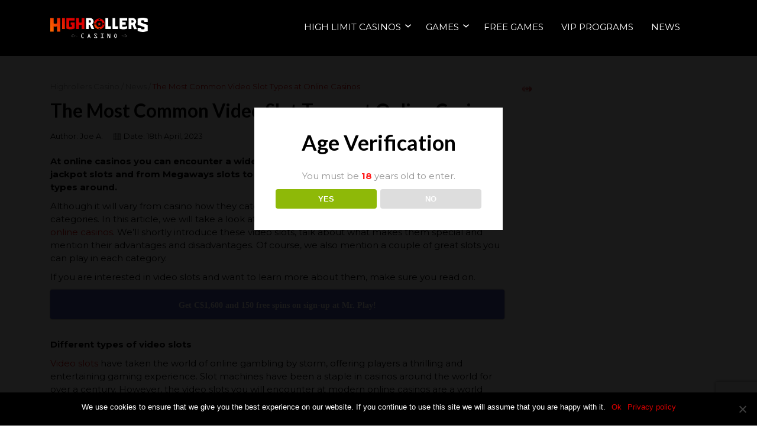

--- FILE ---
content_type: text/html; charset=UTF-8
request_url: https://highrollerscasino.com/video-slot-types/
body_size: 17329
content:
<!doctype html><html
lang=en-CA><head><style>img.lazy{min-height:1px}</style><link
rel=preload href=https://highrollerscasino.com/wp-content/plugins/w3-total-cache/pub/js/lazyload.min.js?x54093 as=script><meta
charset="UTF-8"><meta
name="viewport" content="width=device-width, initial-scale=1"><link
rel=profile href=https://gmpg.org/xfn/11><meta
name='robots' content='index, follow, max-image-preview:large, max-snippet:-1, max-video-preview:-1'><title>The Most Common Video Slot Types at Online Casinos</title><meta
name="description" content="From jackpot slots to Megaways slots and fruit machines, these are the most common video slot types you can encounter at online casinos."><link
rel=canonical href=https://highrollerscasino.com/video-slot-types/ ><meta
property="og:locale" content="en_US"><meta
property="og:locale:alternate" content="nl_NL"><meta
property="og:type" content="article"><meta
property="og:title" content="The Most Common Video Slot Types at Online Casinos"><meta
property="og:description" content="From jackpot slots to Megaways slots and fruit machines, these are the most common video slot types you can encounter at online casinos."><meta
property="og:url" content="https://highrollerscasino.com/video-slot-types/"><meta
property="og:site_name" content="Highrollers Casino"><meta
property="article:published_time" content="2023-04-18T18:38:57+00:00"><meta
property="article:modified_time" content="2023-04-18T18:41:22+00:00"><meta
property="og:image" content="https://highrollerscasino.com/wp-content/uploads/2023/04/dog-house-megaways.jpg"><meta
property="og:image:width" content="937"><meta
property="og:image:height" content="488"><meta
property="og:image:type" content="image/jpeg"><meta
name="author" content="Joe A."><meta
name="twitter:card" content="summary_large_image"><meta
name="twitter:label1" content="Written by"><meta
name="twitter:data1" content="Joe A."><meta
name="twitter:label2" content="Est. reading time"><meta
name="twitter:data2" content="9 minutes"> <script type=application/ld+json class=yoast-schema-graph>{"@context":"https://schema.org","@graph":[{"@type":"Article","@id":"https://highrollerscasino.com/video-slot-types/#article","isPartOf":{"@id":"https://highrollerscasino.com/video-slot-types/"},"author":{"name":"Joe A.","@id":"https://highrollerscasino.com/#/schema/person/6a99d704a70afcc52cf4bd3af3ac4d96"},"headline":"The Most Common Video Slot Types at Online Casinos","datePublished":"2023-04-18T18:38:57+00:00","dateModified":"2023-04-18T18:41:22+00:00","mainEntityOfPage":{"@id":"https://highrollerscasino.com/video-slot-types/"},"wordCount":1741,"commentCount":0,"publisher":{"@id":"https://highrollerscasino.com/#organization"},"image":{"@id":"https://highrollerscasino.com/video-slot-types/#primaryimage"},"thumbnailUrl":"https://highrollerscasino.com/wp-content/uploads/2023/04/dog-house-megaways.jpg","articleSection":["News"],"inLanguage":"en-CA","potentialAction":[{"@type":"CommentAction","name":"Comment","target":["https://highrollerscasino.com/video-slot-types/#respond"]}]},{"@type":"WebPage","@id":"https://highrollerscasino.com/video-slot-types/","url":"https://highrollerscasino.com/video-slot-types/","name":"The Most Common Video Slot Types at Online Casinos","isPartOf":{"@id":"https://highrollerscasino.com/#website"},"primaryImageOfPage":{"@id":"https://highrollerscasino.com/video-slot-types/#primaryimage"},"image":{"@id":"https://highrollerscasino.com/video-slot-types/#primaryimage"},"thumbnailUrl":"https://highrollerscasino.com/wp-content/uploads/2023/04/dog-house-megaways.jpg","datePublished":"2023-04-18T18:38:57+00:00","dateModified":"2023-04-18T18:41:22+00:00","description":"From jackpot slots to Megaways slots and fruit machines, these are the most common video slot types you can encounter at online casinos.","breadcrumb":{"@id":"https://highrollerscasino.com/video-slot-types/#breadcrumb"},"inLanguage":"en-CA","potentialAction":[{"@type":"ReadAction","target":["https://highrollerscasino.com/video-slot-types/"]}]},{"@type":"ImageObject","inLanguage":"en-CA","@id":"https://highrollerscasino.com/video-slot-types/#primaryimage","url":"https://highrollerscasino.com/wp-content/uploads/2023/04/dog-house-megaways.jpg","contentUrl":"https://highrollerscasino.com/wp-content/uploads/2023/04/dog-house-megaways.jpg","width":937,"height":488},{"@type":"BreadcrumbList","@id":"https://highrollerscasino.com/video-slot-types/#breadcrumb","itemListElement":[{"@type":"ListItem","position":1,"name":"Highrollers Casino","item":"https://highrollerscasino.com/"},{"@type":"ListItem","position":2,"name":"News","item":"https://highrollerscasino.com/news/"},{"@type":"ListItem","position":3,"name":"The Most Common Video Slot Types at Online Casinos"}]},{"@type":"WebSite","@id":"https://highrollerscasino.com/#website","url":"https://highrollerscasino.com/","name":"Highrollers Casino","description":"","publisher":{"@id":"https://highrollerscasino.com/#organization"},"potentialAction":[{"@type":"SearchAction","target":{"@type":"EntryPoint","urlTemplate":"https://highrollerscasino.com/?s={search_term_string}"},"query-input":"required name=search_term_string"}],"inLanguage":"en-CA"},{"@type":"Organization","@id":"https://highrollerscasino.com/#organization","name":"Highrollers Casino","url":"https://highrollerscasino.com/","logo":{"@type":"ImageObject","inLanguage":"en-CA","@id":"https://highrollerscasino.com/#/schema/logo/image/","url":"https://highrollerscasino.com/wp-content/uploads/2019/11/000-EN-Logo-High-Rollers-Red-White.svg","contentUrl":"https://highrollerscasino.com/wp-content/uploads/2019/11/000-EN-Logo-High-Rollers-Red-White.svg","width":122,"height":25,"caption":"Highrollers Casino"},"image":{"@id":"https://highrollerscasino.com/#/schema/logo/image/"}},{"@type":"Person","@id":"https://highrollerscasino.com/#/schema/person/6a99d704a70afcc52cf4bd3af3ac4d96","name":"Joe A.","image":{"@type":"ImageObject","inLanguage":"en-CA","@id":"https://highrollerscasino.com/#/schema/person/image/","url":"https://secure.gravatar.com/avatar/df2fcaf3557c9019f3c7d155fd72f743?s=96&d=mm&r=g","contentUrl":"https://secure.gravatar.com/avatar/df2fcaf3557c9019f3c7d155fd72f743?s=96&d=mm&r=g","caption":"Joe A."}}]}</script> <link
rel=dns-prefetch href=//stats.wp.com><link
rel=dns-prefetch href=//fonts.googleapis.com><link
rel=alternate type=application/rss+xml title="Highrollers Casino &raquo; The Most Common Video Slot Types at Online Casinos Comments Feed" href=https://highrollerscasino.com/video-slot-types/feed/ ><link
rel=stylesheet href=https://highrollerscasino.com/wp-content/cache/minify/a5ff7.css?x54093 media=all><style id=safe-svg-svg-icon-style-inline-css>.safe-svg-cover{text-align:center}.safe-svg-cover .safe-svg-inside{display:inline-block;max-width:100%}.safe-svg-cover
svg{height:100%;max-height:100%;max-width:100%;width:100%}</style><link
rel=stylesheet href=https://highrollerscasino.com/wp-content/cache/minify/d5ca8.css?x54093 media=all><style id=jetpack-sharing-buttons-style-inline-css>.jetpack-sharing-buttons__services-list{display:flex;flex-direction:row;flex-wrap:wrap;gap:0;list-style-type:none;margin:5px;padding:0}.jetpack-sharing-buttons__services-list.has-small-icon-size{font-size:12px}.jetpack-sharing-buttons__services-list.has-normal-icon-size{font-size:16px}.jetpack-sharing-buttons__services-list.has-large-icon-size{font-size:24px}.jetpack-sharing-buttons__services-list.has-huge-icon-size{font-size:36px}@media
print{.jetpack-sharing-buttons__services-list{display:none!important}}.editor-styles-wrapper .wp-block-jetpack-sharing-buttons{gap:0;padding-inline-start:0}ul.jetpack-sharing-buttons__services-list.has-background{padding:1.25em 2.375em}</style><style id=classic-theme-styles-inline-css>/*! This file is auto-generated */
.wp-block-button__link{color:#fff;background-color:#32373c;border-radius:9999px;box-shadow:none;text-decoration:none;padding:calc(.667em + 2px) calc(1.333em + 2px);font-size:1.125em}.wp-block-file__button{background:#32373c;color:#fff;text-decoration:none}</style><style id=global-styles-inline-css>/*<![CDATA[*/:root{--wp--preset--aspect-ratio--square:1;--wp--preset--aspect-ratio--4-3:4/3;--wp--preset--aspect-ratio--3-4:3/4;--wp--preset--aspect-ratio--3-2:3/2;--wp--preset--aspect-ratio--2-3:2/3;--wp--preset--aspect-ratio--16-9:16/9;--wp--preset--aspect-ratio--9-16:9/16;--wp--preset--color--black:#000;--wp--preset--color--cyan-bluish-gray:#abb8c3;--wp--preset--color--white:#fff;--wp--preset--color--pale-pink:#f78da7;--wp--preset--color--vivid-red:#cf2e2e;--wp--preset--color--luminous-vivid-orange:#ff6900;--wp--preset--color--luminous-vivid-amber:#fcb900;--wp--preset--color--light-green-cyan:#7bdcb5;--wp--preset--color--vivid-green-cyan:#00d084;--wp--preset--color--pale-cyan-blue:#8ed1fc;--wp--preset--color--vivid-cyan-blue:#0693e3;--wp--preset--color--vivid-purple:#9b51e0;--wp--preset--gradient--vivid-cyan-blue-to-vivid-purple:linear-gradient(135deg,rgba(6,147,227,1) 0%,rgb(155,81,224) 100%);--wp--preset--gradient--light-green-cyan-to-vivid-green-cyan:linear-gradient(135deg,rgb(122,220,180) 0%,rgb(0,208,130) 100%);--wp--preset--gradient--luminous-vivid-amber-to-luminous-vivid-orange:linear-gradient(135deg,rgba(252,185,0,1) 0%,rgba(255,105,0,1) 100%);--wp--preset--gradient--luminous-vivid-orange-to-vivid-red:linear-gradient(135deg,rgba(255,105,0,1) 0%,rgb(207,46,46) 100%);--wp--preset--gradient--very-light-gray-to-cyan-bluish-gray:linear-gradient(135deg,rgb(238,238,238) 0%,rgb(169,184,195) 100%);--wp--preset--gradient--cool-to-warm-spectrum:linear-gradient(135deg,rgb(74,234,220) 0%,rgb(151,120,209) 20%,rgb(207,42,186) 40%,rgb(238,44,130) 60%,rgb(251,105,98) 80%,rgb(254,248,76) 100%);--wp--preset--gradient--blush-light-purple:linear-gradient(135deg,rgb(255,206,236) 0%,rgb(152,150,240) 100%);--wp--preset--gradient--blush-bordeaux:linear-gradient(135deg,rgb(254,205,165) 0%,rgb(254,45,45) 50%,rgb(107,0,62) 100%);--wp--preset--gradient--luminous-dusk:linear-gradient(135deg,rgb(255,203,112) 0%,rgb(199,81,192) 50%,rgb(65,88,208) 100%);--wp--preset--gradient--pale-ocean:linear-gradient(135deg,rgb(255,245,203) 0%,rgb(182,227,212) 50%,rgb(51,167,181) 100%);--wp--preset--gradient--electric-grass:linear-gradient(135deg,rgb(202,248,128) 0%,rgb(113,206,126) 100%);--wp--preset--gradient--midnight:linear-gradient(135deg,rgb(2,3,129) 0%,rgb(40,116,252) 100%);--wp--preset--font-size--small:13px;--wp--preset--font-size--medium:20px;--wp--preset--font-size--large:36px;--wp--preset--font-size--x-large:42px;--wp--preset--spacing--20:0.44rem;--wp--preset--spacing--30:0.67rem;--wp--preset--spacing--40:1rem;--wp--preset--spacing--50:1.5rem;--wp--preset--spacing--60:2.25rem;--wp--preset--spacing--70:3.38rem;--wp--preset--spacing--80:5.06rem;--wp--preset--shadow--natural:6px 6px 9px rgba(0, 0, 0, 0.2);--wp--preset--shadow--deep:12px 12px 50px rgba(0, 0, 0, 0.4);--wp--preset--shadow--sharp:6px 6px 0px rgba(0, 0, 0, 0.2);--wp--preset--shadow--outlined:6px 6px 0px -3px rgba(255, 255, 255, 1), 6px 6px rgba(0, 0, 0, 1);--wp--preset--shadow--crisp:6px 6px 0px rgba(0, 0, 0, 1)}:where(.is-layout-flex){gap:0.5em}:where(.is-layout-grid){gap:0.5em}body .is-layout-flex{display:flex}.is-layout-flex{flex-wrap:wrap;align-items:center}.is-layout-flex>:is(*,div){margin:0}body .is-layout-grid{display:grid}.is-layout-grid>:is(*,div){margin:0}:where(.wp-block-columns.is-layout-flex){gap:2em}:where(.wp-block-columns.is-layout-grid){gap:2em}:where(.wp-block-post-template.is-layout-flex){gap:1.25em}:where(.wp-block-post-template.is-layout-grid){gap:1.25em}.has-black-color{color:var(--wp--preset--color--black) !important}.has-cyan-bluish-gray-color{color:var(--wp--preset--color--cyan-bluish-gray) !important}.has-white-color{color:var(--wp--preset--color--white) !important}.has-pale-pink-color{color:var(--wp--preset--color--pale-pink) !important}.has-vivid-red-color{color:var(--wp--preset--color--vivid-red) !important}.has-luminous-vivid-orange-color{color:var(--wp--preset--color--luminous-vivid-orange) !important}.has-luminous-vivid-amber-color{color:var(--wp--preset--color--luminous-vivid-amber) !important}.has-light-green-cyan-color{color:var(--wp--preset--color--light-green-cyan) !important}.has-vivid-green-cyan-color{color:var(--wp--preset--color--vivid-green-cyan) !important}.has-pale-cyan-blue-color{color:var(--wp--preset--color--pale-cyan-blue) !important}.has-vivid-cyan-blue-color{color:var(--wp--preset--color--vivid-cyan-blue) !important}.has-vivid-purple-color{color:var(--wp--preset--color--vivid-purple) !important}.has-black-background-color{background-color:var(--wp--preset--color--black) !important}.has-cyan-bluish-gray-background-color{background-color:var(--wp--preset--color--cyan-bluish-gray) !important}.has-white-background-color{background-color:var(--wp--preset--color--white) !important}.has-pale-pink-background-color{background-color:var(--wp--preset--color--pale-pink) !important}.has-vivid-red-background-color{background-color:var(--wp--preset--color--vivid-red) !important}.has-luminous-vivid-orange-background-color{background-color:var(--wp--preset--color--luminous-vivid-orange) !important}.has-luminous-vivid-amber-background-color{background-color:var(--wp--preset--color--luminous-vivid-amber) !important}.has-light-green-cyan-background-color{background-color:var(--wp--preset--color--light-green-cyan) !important}.has-vivid-green-cyan-background-color{background-color:var(--wp--preset--color--vivid-green-cyan) !important}.has-pale-cyan-blue-background-color{background-color:var(--wp--preset--color--pale-cyan-blue) !important}.has-vivid-cyan-blue-background-color{background-color:var(--wp--preset--color--vivid-cyan-blue) !important}.has-vivid-purple-background-color{background-color:var(--wp--preset--color--vivid-purple) !important}.has-black-border-color{border-color:var(--wp--preset--color--black) !important}.has-cyan-bluish-gray-border-color{border-color:var(--wp--preset--color--cyan-bluish-gray) !important}.has-white-border-color{border-color:var(--wp--preset--color--white) !important}.has-pale-pink-border-color{border-color:var(--wp--preset--color--pale-pink) !important}.has-vivid-red-border-color{border-color:var(--wp--preset--color--vivid-red) !important}.has-luminous-vivid-orange-border-color{border-color:var(--wp--preset--color--luminous-vivid-orange) !important}.has-luminous-vivid-amber-border-color{border-color:var(--wp--preset--color--luminous-vivid-amber) !important}.has-light-green-cyan-border-color{border-color:var(--wp--preset--color--light-green-cyan) !important}.has-vivid-green-cyan-border-color{border-color:var(--wp--preset--color--vivid-green-cyan) !important}.has-pale-cyan-blue-border-color{border-color:var(--wp--preset--color--pale-cyan-blue) !important}.has-vivid-cyan-blue-border-color{border-color:var(--wp--preset--color--vivid-cyan-blue) !important}.has-vivid-purple-border-color{border-color:var(--wp--preset--color--vivid-purple) !important}.has-vivid-cyan-blue-to-vivid-purple-gradient-background{background:var(--wp--preset--gradient--vivid-cyan-blue-to-vivid-purple) !important}.has-light-green-cyan-to-vivid-green-cyan-gradient-background{background:var(--wp--preset--gradient--light-green-cyan-to-vivid-green-cyan) !important}.has-luminous-vivid-amber-to-luminous-vivid-orange-gradient-background{background:var(--wp--preset--gradient--luminous-vivid-amber-to-luminous-vivid-orange) !important}.has-luminous-vivid-orange-to-vivid-red-gradient-background{background:var(--wp--preset--gradient--luminous-vivid-orange-to-vivid-red) !important}.has-very-light-gray-to-cyan-bluish-gray-gradient-background{background:var(--wp--preset--gradient--very-light-gray-to-cyan-bluish-gray) !important}.has-cool-to-warm-spectrum-gradient-background{background:var(--wp--preset--gradient--cool-to-warm-spectrum) !important}.has-blush-light-purple-gradient-background{background:var(--wp--preset--gradient--blush-light-purple) !important}.has-blush-bordeaux-gradient-background{background:var(--wp--preset--gradient--blush-bordeaux) !important}.has-luminous-dusk-gradient-background{background:var(--wp--preset--gradient--luminous-dusk) !important}.has-pale-ocean-gradient-background{background:var(--wp--preset--gradient--pale-ocean) !important}.has-electric-grass-gradient-background{background:var(--wp--preset--gradient--electric-grass) !important}.has-midnight-gradient-background{background:var(--wp--preset--gradient--midnight) !important}.has-small-font-size{font-size:var(--wp--preset--font-size--small) !important}.has-medium-font-size{font-size:var(--wp--preset--font-size--medium) !important}.has-large-font-size{font-size:var(--wp--preset--font-size--large) !important}.has-x-large-font-size{font-size:var(--wp--preset--font-size--x-large) !important}:where(.wp-block-post-template.is-layout-flex){gap:1.25em}:where(.wp-block-post-template.is-layout-grid){gap:1.25em}:where(.wp-block-columns.is-layout-flex){gap:2em}:where(.wp-block-columns.is-layout-grid){gap:2em}:root :where(.wp-block-pullquote){font-size:1.5em;line-height:1.6}/*]]>*/</style><link
rel=stylesheet href=https://highrollerscasino.com/wp-content/cache/minify/07c46.css?x54093 media=all><style id=scriptlesssocialsharing-inline-css>.scriptlesssocialsharing__buttons
a.button{padding:12px;flex:1}@media only screen and (max-width: 767px){.scriptlesssocialsharing .sss-name{position:absolute;clip:rect(1px, 1px, 1px, 1px);height:1px;width:1px;border:0;overflow:hidden}}</style><link
rel=stylesheet id=chld_thm_cfg_ext1-css href='https://fonts.googleapis.com/css?family=Lato%3A400%2C400i%2C700%2C700i%7CMontserrat%3A400%2C400i%2C700%2C700i&#038;display=swap&#038;ver=6.6.4' type=text/css media=all><link
rel=stylesheet href=https://highrollerscasino.com/wp-content/cache/minify/fc494.css?x54093 media=all> <script id=cookie-notice-front-js-before>var cnArgs={"ajaxUrl":"https:\/\/highrollerscasino.com\/wp-admin\/admin-ajax.php","nonce":"931648af63","hideEffect":"fade","position":"bottom","onScroll":false,"onScrollOffset":100,"onClick":false,"cookieName":"cookie_notice_accepted","cookieTime":2592000,"cookieTimeRejected":2592000,"globalCookie":false,"redirection":false,"cache":true,"revokeCookies":false,"revokeCookiesOpt":"automatic"};</script> <script src=https://highrollerscasino.com/wp-content/cache/minify/62ad2.js?x54093></script> <script id=dispensary-age-verification-js-extra>var object_name={"bgImage":"","minAge":"18","imgLogo":"","logoWidth":"","logoHeight":"","title":"Age Verification","copy":"You must be [age] years old to enter.","btnYes":"YES","btnNo":"NO","successTitle":"Success!","successText":"You are now being redirected back to the site ...","successMessage":"","failTitle":"Sorry!","failText":"You are not old enough to view the site ...","messageTime":"","redirectOnFail":"","beforeContent":"","afterContent":""};</script> <script src=https://highrollerscasino.com/wp-content/cache/minify/06dcd.js?x54093></script> <link
rel=https://api.w.org/ href=https://highrollerscasino.com/wp-json/ ><link
rel=alternate title=JSON type=application/json href=https://highrollerscasino.com/wp-json/wp/v2/posts/13028><link
rel=EditURI type=application/rsd+xml title=RSD href=https://highrollerscasino.com/xmlrpc.php?rsd><meta
name="generator" content="WordPress 6.6.4"><link
rel=shortlink href='https://highrollerscasino.com/?p=13028'><link
rel=alternate title="oEmbed (JSON)" type=application/json+oembed href="https://highrollerscasino.com/wp-json/oembed/1.0/embed?url=https%3A%2F%2Fhighrollerscasino.com%2Fvideo-slot-types%2F"><link
rel=alternate title="oEmbed (XML)" type=text/xml+oembed href="https://highrollerscasino.com/wp-json/oembed/1.0/embed?url=https%3A%2F%2Fhighrollerscasino.com%2Fvideo-slot-types%2F&#038;format=xml"><style>.avwp-av-overlay{background-image:url();background-repeat:no-repeat;background-position:center;background-size:cover;background-attachment:fixed;box-sizing:border-box}.avwp-av{box-shadow:none}</style><link
rel=alternate href=https://highrollerscasino.com/video-slot-types/ hreflang=en><link
rel=alternate href=https://highrollerscasino.com/nl/gokkast-types/ hreflang=nl><style>img#wpstats{display:none}</style><style id=wp-custom-css>html[lang="es-ES"] .section-1 .list-buttons-layout.list-1  a.button-layout[data-title*="Bonus"], html[lang="es-ES"] .section-1 .list-buttons-layout.list-1  a.button-layout[data-title*="Tiradas Gratis"]{display:none}html[lang="es-ES"] .list-titles-contents-layout.list-2 .title-content-layout[data-title*="Bonus y promociones"]{display:none}html[lang="es-ES"] .page-id-4565 main, html[lang="es-ES"] .page-id-4567
main{min-height:500px}html[lang="es-ES"] .page-id-4565 main *, html[lang="es-ES"] .page-id-4567 main
*{display:none}@media (max-width: 979px){.home main>.section-1{background-color:#000;background-image:none !important}}.header-logo img:first-child{display:block !important}</style> <script>var counter_duration="4000";var menu_submenu_open_icon_url="https:\/\/highrollerscasino.com\/wp-content\/uploads\/2019\/11\/000-EN-Icon-Arrow-Down-White.svg";var menu_submenu_close_icon_url="https:\/\/highrollerscasino.com\/wp-content\/uploads\/2019\/11\/000-EN-Icon-Arrow-Up-White.svg";var menu_mobile_open_icon_url="https:\/\/highrollerscasino.com\/wp-content\/uploads\/2019\/11\/000-EN-Icon-Mobile-Menu-White.svg";var menu_mobile_close_icon_url="https:\/\/highrollerscasino.com\/wp-content\/uploads\/2019\/11\/000-EN-Icon-Cancel-Menu-White.svg";</script> <link
rel=icon href=https://highrollerscasino.com/wp-content/uploads/2019/11/000-EN-Favicon-HighRollers.png?x54093 type=image/x-icon></head><body
class="post-template-default single single-post postid-13028 single-format-standard cookies-not-set"><div
class=site-container><header
class=site-header><div
class=container><div
class=row><div
class=header-logo>
<a
href=https://highrollerscasino.com/>
<img
class=lazy src="data:image/svg+xml,%3Csvg%20xmlns='http://www.w3.org/2000/svg'%20viewBox='0%200%20122%2025'%3E%3C/svg%3E" data-src=https://highrollerscasino.com/wp-content/uploads/2019/11/000-EN-Logo-High-Rollers-Red-White.svg?x54093 alt>
</a></div><div
class=header-area><div
class=header-menu><div
class=menu-header-container><ul
id=menu-header class=menu><li
id=menu-item-1164 class="menu-item menu-item-type-post_type menu-item-object-page menu-item-has-children menu-item-1164"><div
class=menu-button-arrow><a
href=https://highrollerscasino.com/casinos-high-limits/ ><div
class=title-layout><div
class=title><span>High Limit Casinos</span></div></div></a><div
class='image icon dropdown'><img
class=lazy src="data:image/svg+xml,%3Csvg%20xmlns='http://www.w3.org/2000/svg'%20viewBox='0%200%207%204'%3E%3C/svg%3E" data-src=https://highrollerscasino.com/wp-content/uploads/2019/11/000-EN-Icon-Arrow-Down-White.svg?x54093></div></div><ul
class=sub-menu>
<li
id=menu-item-12257 class="menu-item menu-item-type-custom menu-item-object-custom menu-item-12257"><div
class=menu-button-arrow><a
href=https://highrollerscasino.com/amok-casino-review/ ><div
class=title-layout><div
class=title><span>Amok Casino Review</span></div></div></a></div></li>
<li
id=menu-item-1167 class="menu-item menu-item-type-post_type menu-item-object-operator_review menu-item-1167"><div
class=menu-button-arrow><a
href=https://highrollerscasino.com/betsson-casino/ ><div
class=title-layout><div
class=title><span>Betsson Casino Review</span></div></div></a></div></li>
<li
id=menu-item-12100 class="menu-item menu-item-type-custom menu-item-object-custom menu-item-12100"><div
class=menu-button-arrow><a
href=https://highrollerscasino.com/captain-spins-casino-review/ ><div
class=title-layout><div
class=title><span>Captain Spins Review</span></div></div></a></div></li>
<li
id=menu-item-12426 class="menu-item menu-item-type-custom menu-item-object-custom menu-item-12426"><div
class=menu-button-arrow><a
href=https://highrollerscasino.com/casino-days-review/ ><div
class=title-layout><div
class=title><span>Casino Days Review</span></div></div></a></div></li>
<li
id=menu-item-11479 class="menu-item menu-item-type-custom menu-item-object-custom menu-item-11479"><div
class=menu-button-arrow><a
href=https://highrollerscasino.com/cookie-casino-review/ ><div
class=title-layout><div
class=title><span>Cookie Casino Review</span></div></div></a></div></li>
<li
id=menu-item-1170 class="menu-item menu-item-type-post_type menu-item-object-operator_review menu-item-1170"><div
class=menu-button-arrow><a
href=https://highrollerscasino.com/leovegas/ ><div
class=title-layout><div
class=title><span>LeoVegas Review</span></div></div></a></div></li>
<li
id=menu-item-11478 class="menu-item menu-item-type-custom menu-item-object-custom menu-item-11478"><div
class=menu-button-arrow><a
href=https://highrollerscasino.com/lucky-days-casino-review/ ><div
class=title-layout><div
class=title><span>Lucky Days Review</span></div></div></a></div></li>
<li
id=menu-item-1171 class="menu-item menu-item-type-post_type menu-item-object-operator_review menu-item-1171"><div
class=menu-button-arrow><a
href=https://highrollerscasino.com/mr-play/ ><div
class=title-layout><div
class=title><span>Mr. Play Review</span></div></div></a></div></li>
<li
id=menu-item-12155 class="menu-item menu-item-type-custom menu-item-object-custom menu-item-12155"><div
class=menu-button-arrow><a
href=https://highrollerscasino.com/n1-casino-review/ ><div
class=title-layout><div
class=title><span>N1 Casino Review</span></div></div></a></div></li>
<li
id=menu-item-12483 class="menu-item menu-item-type-custom menu-item-object-custom menu-item-12483"><div
class=menu-button-arrow><a
href=https://highrollerscasino.com/national-casino-review/ ><div
class=title-layout><div
class=title><span>National Casino Review</span></div></div></a></div></li>
<li
id=menu-item-1172 class="menu-item menu-item-type-post_type menu-item-object-operator_review menu-item-1172"><div
class=menu-button-arrow><a
href=https://highrollerscasino.com/netbet/ ><div
class=title-layout><div
class=title><span>NetBet Review</span></div></div></a></div></li>
<li
id=menu-item-1173 class="menu-item menu-item-type-post_type menu-item-object-operator_review menu-item-1173"><div
class=menu-button-arrow><a
href=https://highrollerscasino.com/omni-slots/ ><div
class=title-layout><div
class=title><span>Omni Slots Review</span></div></div></a></div></li>
<li
id=menu-item-1174 class="menu-item menu-item-type-post_type menu-item-object-operator_review menu-item-1174"><div
class=menu-button-arrow><a
href=https://highrollerscasino.com/playamo/ ><div
class=title-layout><div
class=title><span>Playamo Review</span></div></div></a></div></li>
<li
id=menu-item-1175 class="menu-item menu-item-type-post_type menu-item-object-operator_review menu-item-1175"><div
class=menu-button-arrow><a
href=https://highrollerscasino.com/royal-panda/ ><div
class=title-layout><div
class=title><span>Royal Panda Review</span></div></div></a></div></li>
<li
id=menu-item-12277 class="menu-item menu-item-type-custom menu-item-object-custom menu-item-12277"><div
class=menu-button-arrow><a
href=https://highrollerscasino.com/scatters-casino-review/ ><div
class=title-layout><div
class=title><span>Scatters Casino Review</span></div></div></a></div></li>
<li
id=menu-item-12425 class="menu-item menu-item-type-custom menu-item-object-custom menu-item-12425"><div
class=menu-button-arrow><a
href=https://highrollerscasino.com/spinaway-casino-review/ ><div
class=title-layout><div
class=title><span>Spinaway Casino Review</span></div></div></a></div></li>
<li
id=menu-item-12299 class="menu-item menu-item-type-custom menu-item-object-custom menu-item-12299"><div
class=menu-button-arrow><a
href=https://highrollerscasino.com/slotty-vegas-review/ ><div
class=title-layout><div
class=title><span>Slotty Vegas Review</span></div></div></a></div></li>
<li
id=menu-item-1176 class="menu-item menu-item-type-post_type menu-item-object-operator_review menu-item-1176"><div
class=menu-button-arrow><a
href=https://highrollerscasino.com/vera-john/ ><div
class=title-layout><div
class=title><span>Vera &#038; John Review</span></div></div></a></div></li>
<li
id=menu-item-11711 class="menu-item menu-item-type-custom menu-item-object-custom menu-item-11711"><div
class=menu-button-arrow><a
href=https://highrollerscasino.com/whamoo-online-casino-review/ ><div
class=title-layout><div
class=title><span>Whamoo Review</span></div></div></a></div></li></ul>
</li>
<li
id=menu-item-1163 class="menu-item menu-item-type-post_type menu-item-object-casino_game_review menu-item-has-children menu-item-1163"><div
class=menu-button-arrow><a
href=https://highrollerscasino.com/high-limit-games/ ><div
class=title-layout><div
class=title><span>Games</span></div></div></a><div
class='image icon dropdown'><img
class=lazy src="data:image/svg+xml,%3Csvg%20xmlns='http://www.w3.org/2000/svg'%20viewBox='0%200%207%204'%3E%3C/svg%3E" data-src=https://highrollerscasino.com/wp-content/uploads/2019/11/000-EN-Icon-Arrow-Down-White.svg?x54093></div></div><ul
class=sub-menu>
<li
id=menu-item-1177 class="menu-item menu-item-type-post_type menu-item-object-casino_game_review menu-item-1177"><div
class=menu-button-arrow><a
href=https://highrollerscasino.com/online-baccarat/ ><div
class=title-layout><div
class=title><span>Online Baccarat</span></div></div></a></div></li>
<li
id=menu-item-1178 class="menu-item menu-item-type-post_type menu-item-object-casino_game_review menu-item-1178"><div
class=menu-button-arrow><a
href=https://highrollerscasino.com/online-blackjack/ ><div
class=title-layout><div
class=title><span>Online Blackjack</span></div></div></a></div></li>
<li
id=menu-item-1179 class="menu-item menu-item-type-post_type menu-item-object-casino_game_review menu-item-1179"><div
class=menu-button-arrow><a
href=https://highrollerscasino.com/online-poker/ ><div
class=title-layout><div
class=title><span>Online Poker</span></div></div></a></div></li>
<li
id=menu-item-1180 class="menu-item menu-item-type-post_type menu-item-object-casino_game_review menu-item-1180"><div
class=menu-button-arrow><a
href=https://highrollerscasino.com/online-roulete/ ><div
class=title-layout><div
class=title><span>Online Roulete</span></div></div></a></div></li>
<li
id=menu-item-1181 class="menu-item menu-item-type-post_type menu-item-object-casino_game_review menu-item-1181"><div
class=menu-button-arrow><a
href=https://highrollerscasino.com/video-slots/ ><div
class=title-layout><div
class=title><span>Online Video Slots</span></div></div></a></div></li></ul>
</li>
<li
id=menu-item-10937 class="menu-item menu-item-type-post_type menu-item-object-free_game_review menu-item-10937"><div
class=menu-button-arrow><a
href=https://highrollerscasino.com/free-games/ ><div
class=title-layout><div
class=title><span>Free Games</span></div></div></a></div></li>
<li
id=menu-item-1165 class="menu-item menu-item-type-post_type menu-item-object-page menu-item-1165"><div
class=menu-button-arrow><a
href=https://highrollerscasino.com/vip-loyalty-programs-rewards/ ><div
class=title-layout><div
class=title><span>VIP Programs</span></div></div></a></div></li>
<li
id=menu-item-1166 class="menu-item menu-item-type-taxonomy menu-item-object-category current-post-ancestor current-menu-parent current-post-parent menu-item-1166"><div
class=menu-button-arrow><a
href=https://highrollerscasino.com/news/ ><div
class=title-layout><div
class=title><span>News</span></div></div></a></div></li></ul></div><div
class="image-layout icon burger">
<img
class=lazy src="data:image/svg+xml,%3Csvg%20xmlns='http://www.w3.org/2000/svg'%20viewBox='0%200%20224%20224'%3E%3C/svg%3E" data-src=https://highrollerscasino.com/wp-content/uploads/2019/11/000-EN-Icon-Mobile-Menu-White.svg?x54093></div></div></div></div></div></header><main
class=site-main><section
class=section-1><div
class=container><div
class=row><div
class="primary left"><div
class=breadcrumb-layout><p
id=breadcrumbs><span><span><a
href=https://highrollerscasino.com/ >Highrollers Casino</a></span> / <span><a
href=https://highrollerscasino.com/news/ >News</a></span> / <span
class=breadcrumb_last aria-current=page><strong>The Most Common Video Slot Types at Online Casinos</strong></span></span></p></div><div
class=title-layout><div
class="heading-layout title"><H1>The Most Common Video Slot Types at Online Casinos</H1></div></div><div
class="dynamic-template-layout card-5 card article"><div
class=table-body><div
class="table-row the-most-common-vide"><div
class=table-sub-row><div
class="table-column author"><div
class=author><div
class="title-layout label author"><div
class="heading-layout title">
<span>Author:</span></div></div><div
class="heading-layout author">
<span>Joe A.</span></div></div><div
class=date><div
class="title-layout label date"><div
class="image-layout icon">
<img
class=lazy src="data:image/svg+xml,%3Csvg%20xmlns='http://www.w3.org/2000/svg'%20viewBox='0%200%206%206'%3E%3C/svg%3E" data-src=https://highrollerscasino.com/wp-content/uploads/2019/11/000-EN-Icon-Calendar-Grey.svg?x54093></div><div
class="heading-layout title">
<span>Date:</span></div></div><div
class="heading-layout date">
<span>18th April, 2023</span></div></div></div></div></div></div></div><div
class=content-layout><p><strong>At online casinos you can encounter a wide variety of vide slot types. From penny slots to jackpot slots and from Megaways slots to fruit machines, there are quite some video slot types around.</strong></p><p>Although it will vary from casino how they categorise their video slots, there are some common slot categories. In this article, we will take a look at the most common video slot types you can find in <a href="https://highrollerscasino.com">online casinos</a>. We&#8217;ll shortly introduce these video slots, talk about what makes them special and mention their advantages and disadvantages. Of course, we also mention a couple of great slots you can play in each category.</p><p>If you are interested in video slots and want to learn more about them, make sure you read on.</p>
<a
class="maxbutton-32 maxbutton maxbutton-mr-play-bonus" target=_blank rel="nofollow noopener" href=https://highrollerscasino.com/go/mr-play-en-welcome-bonus/ ><span
class=mb-text>Get C$1,600 and 150 free spins on sign-up at Mr. Play!</span></a><p>&nbsp;</p><p><strong>Different types of video slots</strong></p><p><a
href=https://highrollerscasino.com/high-limit-video-slots/ >Video slots</a> have taken the world of online gambling by storm, offering players a thrilling and entertaining gaming experience. Slot machines have been a staple in casinos around the world for over a century. However, the video slots you will encounter at modern online casinos are a world apart from the first mechanical slot made more than a century ago.</p><p>The first slot machine was invented in 1895 by Charles Fey, a mechanic from San Francisco. Fey&#8217;s machine, called the Liberty Bell, featured three spinning reels with symbols like horseshoes, diamonds, and spades. The machine quickly became popular in bars and saloons. The old mechanical slot machines evolved into electronic slot machines in the 1960s. These machines used a <a
href=https://highrollerscasino.com/the-casino-random-number-generator-explained-all-you-need-to-know-about-rngs/ >random number generator</a> (RNG) to determine the outcome of each spin.</p><p>Nowadays, gamblers mostly play video slots in online casinos. These slots even resemble computer games with their advanced graphics and animations, immersive sound effects, and a wide variety of themes and bonus features. However, these modern video slots can be categorised into many different types.</p><p>Let&#8217;s take a look at the most common categories.</p><p><a
href=https://highrollerscasino.com/go/mr-play-en-welcome-bonus/ ><img
fetchpriority=high decoding=async class="size-full wp-image-11652 lazy" src="data:image/svg+xml,%3Csvg%20xmlns='http://www.w3.org/2000/svg'%20viewBox='0%200%20700%20432'%3E%3C/svg%3E" data-src=https://highrollerscasino.com/wp-content/uploads/2020/11/carnaval-queen.jpg?x54093 alt="video slots bonus-buy list" width=700 height=432 data-srcset="https://highrollerscasino.com/wp-content/uploads/2020/11/carnaval-queen.jpg 700w, https://highrollerscasino.com/wp-content/uploads/2020/11/carnaval-queen-300x185.jpg 300w" data-sizes="(max-width: 700px) 100vw, 700px"></a></p><p><strong>Fruit machines</strong></p><p>Fruit machines were one of the first slot machines in existence. They typically have three reels and a limited number of paylines, with fruit symbols like cherries, watermelons and citrus fruits. However, they also feature symbols such as the BAR logo, 7s and the Liberty Bell. One of the main features of fruit machines is the &#8220;hold&#8221; and &#8220;nudge&#8221; buttons, which allow players to hold or nudge the reels in an attempt to improve their chances of hitting a winning combination.</p><p>Despite their simplicity, fruit machines remain popular among casino players. That&#8217;s why you can also find online video slot versions of the old fruit machines. Quite some software studios have modernised these old fruit machines by creating completely new fruit slots with modern bonus games and all kinds of extra features.</p>
<a
class="maxbutton-32 maxbutton maxbutton-mr-play-bonus" target=_blank rel="nofollow noopener" href=https://highrollerscasino.com/go/mr-play-en-welcome-bonus/ ><span
class=mb-text>Get C$1,600 and 150 free spins on sign-up at Mr. Play!</span></a><p>&nbsp;</p><p><strong>Jackpot slots</strong></p><p>Jackpot slots and progressive jackpot slots are two types of video slots that offer the chance to win a large pay-out in the form of a jackpot.</p><p>A jackpot slot is a type of slot machine where the pay-out for hitting the jackpot combination is a fixed amount. This amount does not change no matter how many times the machine is played or how much money is wagered. On the other hand, a progressive jackpot slot is a type of video slot where the jackpot increases every time the machine is played as long as nobody is winning the jackpot. Each time a player makes a bet on the machine, a portion of the bet is added to the jackpot, which can grow to be quite large over time.</p><p>Progressive jackpot slots are often linked together across multiple machines, allowing for even larger jackpots. The most common progressive jackpot slots you will find at online casinos are the Mega Moolah and WowPot slots.</p><p><a
href=https://highrollerscasino.com/go/mr-play-en-welcome-bonus/ ><img
decoding=async class="alignnone size-full wp-image-13036 lazy" src="data:image/svg+xml,%3Csvg%20xmlns='http://www.w3.org/2000/svg'%20viewBox='0%200%20937%20488'%3E%3C/svg%3E" data-src=https://highrollerscasino.com/wp-content/uploads/2023/04/dog-house-megaways.jpg?x54093 alt="video slot types dog house megaways" width=937 height=488 data-srcset="https://highrollerscasino.com/wp-content/uploads/2023/04/dog-house-megaways.jpg 937w, https://highrollerscasino.com/wp-content/uploads/2023/04/dog-house-megaways-300x156.jpg 300w, https://highrollerscasino.com/wp-content/uploads/2023/04/dog-house-megaways-768x400.jpg 768w" data-sizes="(max-width: 937px) 100vw, 937px"></a></p><p><strong>Megaways slots</strong></p><p>Megaways slots are a type of video slot that offers a unique and innovative gameplay. First developed by the software studio Big Time Gaming, Megaways slots are known for their high volatility, fast-paced gameplay and big potential pay-outs.</p><p>The defining feature of Megaways slots is the variable payline structure. Unlike traditional slots with a fixed amount of paylines, Megaways slots have ditched the traditional concept of paylines altogether. Each Megaways slot has a varying number of symbols on each reel, which can lead to a large number of potential ways to win. For example, a six-reel Megaways slot with seven symbols on each reel can have up to 117,649 potential paylines or ways to win.</p><p>There are many other software studios that have made their own Megaways slots using the original system developed by Big Time Gaming under licence. Gonzo&#8217;s Quest Megaways, Extra Chilli Megaways, Buffalo King Megaways and The Dog House Megaways are great examples of popular Megaways slots.</p>
<a
class="maxbutton-32 maxbutton maxbutton-mr-play-bonus" target=_blank rel="nofollow noopener" href=https://highrollerscasino.com/go/mr-play-en-welcome-bonus/ ><span
class=mb-text>Get C$1,600 and 150 free spins on sign-up at Mr. Play!</span></a><p>&nbsp;</p><p><strong>Branded slots</strong></p><p>Among all the video slot types, branded slots have always been popular. Branded slots are basically video slots that feature themes and characters from popular films, TV shows, music, video games and other forms of entertainment. These slots are licensed by the owners of the intellectual property being used, and often include symbols, graphics, and sound effects that are inspired by the source material.</p><p>Branded slots have become increasingly popular in recent years, as they provide a unique and immersive gaming experience for fans of certain brands, persons or franchises. For example, a slot machine based on a popular film might include symbols like the movie&#8217;s main characters, iconic props, and memorable scenes, as well as sound effects and music from the film.</p><p>Good examples of branded slots are Tomb Raider, The Lord of the Rings, Game of Thrones, Jumanji, The Avengers, The Godfather and Ghostsbusters.</p>
<a
class="maxbutton-32 maxbutton maxbutton-mr-play-bonus" target=_blank rel="nofollow noopener" href=https://highrollerscasino.com/go/mr-play-en-welcome-bonus/ ><span
class=mb-text>Get C$1,600 and 150 free spins on sign-up at Mr. Play!</span></a><p>&nbsp;</p><p><strong>Cascading reel slots</strong></p><p>Cascading reel slots, also known as tumbling reels, falling reels, or avalanche slots, are a type of video slots without traditional spinning reels. Instead, cascading reel slots have symbols that fall or cascade onto the screen from the top. When a winning combination is formed, the symbols involved in the win will explode or simply disappear from the screen, allowing the symbols above them to fall down. The empty spaces on top of the video slot are then filled with new symbols. This can potentially create new winning combinations.</p><p>This process can repeat multiple times in a single spin, creating a chain reaction of wins which potentially leads to large pay-outs.</p><p>Cascading reel slots often include other features to enhance the gameplay experience. They can for example include multipliers, where the pay-out for each successive win in the chain reaction gets an increased multiplier. They may also include free spins or other bonus features that can lead to even more cascading wins.</p><p>One of the most popular cascading reel slots is Gonzo&#8217;s Quest. This video slot was first released in 2011 by NetEnt. In this slot, players follow the adventures of a Spanish conquistador named Gonzo as he searches for treasure in the jungles of South America.</p><p><a
href=https://highrollerscasino.com/go/mr-play-en-welcome-bonus/ ><img
decoding=async class="alignnone size-full wp-image-13035 lazy" src="data:image/svg+xml,%3Csvg%20xmlns='http://www.w3.org/2000/svg'%20viewBox='0%200%201000%20545'%3E%3C/svg%3E" data-src=https://highrollerscasino.com/wp-content/uploads/2023/04/gonzo-quest.jpg?x54093 alt="gonzo's quest video slot types" width=1000 height=545 data-srcset="https://highrollerscasino.com/wp-content/uploads/2023/04/gonzo-quest.jpg 1000w, https://highrollerscasino.com/wp-content/uploads/2023/04/gonzo-quest-300x164.jpg 300w, https://highrollerscasino.com/wp-content/uploads/2023/04/gonzo-quest-768x419.jpg 768w" data-sizes="(max-width: 1000px) 100vw, 1000px"></a></p><p><strong>Cluster pays slots</strong></p><p>If you are looking for video slot types with a different gameplay that you are used to, you can also seek out cluster pays slots. Just like Megaways slots, slots in this category have ditched the traditional concept of paylines as well. Instead of traditional paylines, players win by forming clusters of matching symbols on the reels.</p><p>Clusters can be formed horizontally or vertically anywhere on the grid, and the size of the cluster needed to win varies depending on the game. When a winning cluster is formed, the symbols that make up the cluster will disappear, and the remaining symbols will drop down to fill the empty spaces. Although this feature makes cluster pays slots similar to cascading reels slots, they still form a different type of video slot.</p>
<a
class="maxbutton-32 maxbutton maxbutton-mr-play-bonus" target=_blank rel="nofollow noopener" href=https://highrollerscasino.com/go/mr-play-en-welcome-bonus/ ><span
class=mb-text>Get C$1,600 and 150 free spins on sign-up at Mr. Play!</span></a><p>&nbsp;</p><p><strong>Where to play the most exciting video slots</strong></p><p>Whether you have one favourite video slot category or prefer a single type of slots, there are many quality online casinos where you can get your kicks. At Highrollerscasino.com, we have made an overview of the <a
href=https://highrollerscasino.com/casinos-high-limits/ >best online casinos in Canada</a>. These casinos are all fully licenced by government bodies such as the Alcohol and Gaming Commission of Ontario, UK Gambling Commission or the Malta Gaming Authority (MGA). This makes these online casinos 100% honest and reliable.</p><p>All casinos listed on our website have a fantastic collection of video slots. Whether you prefer video slots made by NetEnt, Pragmatic Play, Play&#8217;n GO, Microgaming, Nolimit City or another software studio, you will surely find back your favourite slot at these casinos. Video slot types at the online casinos listed on our site include jackpot slots, fruit machines, Megaways slots, branded slots and plenty of cascading reels and cluster pays slots. Of course, you can also find the <a
href=https://highrollerscasino.com/famous-video-slots/ >most famous slots</a> of all time at these casinos.</p><p>If you are a new player at one of these online casinos, you can claim a fantastic welcome bonus. For Canadian gamblers this welcome bonus can easily reach heights of C$1,500. Most of these online casinos also throw in a couple of dozen free spins if you sign up for an account! Check out our casino reviews and take a look at these fantastic online casinos if you want to have a lot of video slot fun.</p>
<a
class="maxbutton-32 maxbutton maxbutton-mr-play-bonus" target=_blank rel="nofollow noopener" href=https://highrollerscasino.com/go/mr-play-en-welcome-bonus/ ><span
class=mb-text>Get C$1,600 and 150 free spins on sign-up at Mr. Play!</span></a><p>&nbsp;</p><p><strong>Conclusion</strong></p><p>There are many different video slot types available to players at online casinos. Each video slot type offers a unique and exciting gameplay experience. Classic slots offer simple gameplay with traditional symbols like fruits, 7s and BAR logos, while modern video slots offer more complex gameplay with advanced features like bonus games, free spins, and multipliers. Megaways slots offer even more ways to win, with thousands or even hundreds of thousands of potential paylines.</p><p>Progressive jackpot slots give players the chance to win huge sums of money. The jackpot prizes of these slots frequently top 10 million dollar &#8211; a life-changing amount of money if you happen to win such a big jackpot! Branded slots feature popular themes and characters from films and TV shows. Then there are cluster pays slots and cascading reels slots that offer a different kind of gameplay experience altogether.</p><div
class="group w-full text-gray-800 dark:text-gray-100 border-b border-black/10 dark:border-gray-900/50 bg-gray-50 dark:bg-[#444654]"><div
class="text-base gap-4 md:gap-6 md:max-w-2xl lg:max-w-xl xl:max-w-3xl p-4 md:py-6 flex lg:px-0 m-auto"><div
class="relative flex w-[calc(100%-50px)] flex-col gap-1 md:gap-3 lg:w-[calc(100%-115px)]"><div
class="flex flex-grow flex-col gap-3"><div
class="min-h-[20px] flex flex-col items-start gap-4 whitespace-pre-wrap"><div
class="markdown prose w-full break-words dark:prose-invert light"><p>With so many video slot types to choose from, there is always something for each and every player. Whether you prefer retro slots with a nostalgic feel or modern video slots with advanced features and amazing graphics, there is no shortage of options when it comes to finding the perfect casino game to play.</p>
<a
class="maxbutton-32 maxbutton maxbutton-mr-play-bonus" target=_blank rel="nofollow noopener" href=https://highrollerscasino.com/go/mr-play-en-welcome-bonus/ ><span
class=mb-text>Get C$1,600 and 150 free spins on sign-up at Mr. Play!</span></a></div></div></div></div></div></div></div><div
class=scriptlesssocialsharing><div
class=scriptlesssocialsharing__buttons><a
class="button twitter" target=_blank href="https://twitter.com/intent/tweet?text=The%20Most%20Common%20Video%20Slot%20Types%20at%20Online%20Casinos&#038;url=https%3A%2F%2Fhighrollerscasino.com%2Fvideo-slot-types%2F" rel="noopener noreferrer nofollow" ><span
class=sss-name><span
class=screen-reader-text>Share on </span>X (Twitter)</span></a><a
class="button facebook" target=_blank href="https://www.facebook.com/sharer/sharer.php?u=https%3A%2F%2Fhighrollerscasino.com%2Fvideo-slot-types%2F" rel="noopener noreferrer nofollow" ><span
class=sss-name><span
class=screen-reader-text>Share on </span>Facebook</span></a><a
class="button whatsapp" target=_blank href="https://api.whatsapp.com/send?text=The%20Most%20Common%20Video%20Slot%20Types%20at%20Online%20Casinos%20%E2%80%94%20https%3A%2F%2Fhighrollerscasino.com%2Fvideo-slot-types%2F" rel="noopener noreferrer nofollow" ><span
class=sss-name><span
class=screen-reader-text>Share on </span>WhatsApp</span></a></div></div></div><div
class="secondary right"><div
class=widget><span><h3></h3></span><div
class=menu-switcher-container><ul
id=menu-switcher class=menu><li
id=menu-item-2388 class="pll-parent-menu-item menu-item menu-item-type-custom menu-item-object-custom current-menu-parent menu-item-has-children menu-item-2388"><div
class=menu-button-arrow><a
href=#pll_switcher><div
class=title-layout><div
class=title><span><img
class=lazy src="data:image/svg+xml,%3Csvg%20xmlns='http://www.w3.org/2000/svg'%20viewBox='0%200%2016%2011'%3E%3C/svg%3E" data-src="[data-uri]" title=English alt=English width=16 height=11 style="width: 16px; height: 11px;"></span></div></div></a><div
class='image icon dropdown'><img
class=lazy src="data:image/svg+xml,%3Csvg%20xmlns='http://www.w3.org/2000/svg'%20viewBox='0%200%207%204'%3E%3C/svg%3E" data-src=https://highrollerscasino.com/wp-content/uploads/2019/11/000-EN-Icon-Arrow-Down-White.svg?x54093></div></div><ul
class=sub-menu>
<li
id=menu-item-2388-en class="lang-item lang-item-10 lang-item-en current-lang lang-item-first menu-item menu-item-type-custom menu-item-object-custom menu-item-2388-en"><div
class=menu-button-arrow><a
href=https://highrollerscasino.com/video-slot-types/ hreflang=en-CA lang=en-CA><div
class=title-layout><div
class=title><span><img
class=lazy src="data:image/svg+xml,%3Csvg%20xmlns='http://www.w3.org/2000/svg'%20viewBox='0%200%2016%2011'%3E%3C/svg%3E" data-src="[data-uri]" title=English alt=English width=16 height=11 style="width: 16px; height: 11px;"></span></div></div></a></div></li>
<li
id=menu-item-2388-nl class="lang-item lang-item-17 lang-item-nl menu-item menu-item-type-custom menu-item-object-custom menu-item-2388-nl"><div
class=menu-button-arrow><a
href=https://highrollerscasino.com/nl/gokkast-types/ hreflang=nl-NL lang=nl-NL><div
class=title-layout><div
class=title><span><img
class=lazy src="data:image/svg+xml,%3Csvg%20xmlns='http://www.w3.org/2000/svg'%20viewBox='0%200%2016%2011'%3E%3C/svg%3E" data-src=[data-uri] title=Nederlands alt=Nederlands width=16 height=11 style="width: 16px; height: 11px;"></span></div></div></a></div></li>
<li
id=menu-item-2388-pt class="lang-item lang-item-21 lang-item-pt no-translation menu-item menu-item-type-custom menu-item-object-custom menu-item-2388-pt"><div
class=menu-button-arrow><a
href=https://highrollerscasino.com/pt/ hreflang=pt-PT lang=pt-PT><div
class=title-layout><div
class=title><span><img
class=lazy src="data:image/svg+xml,%3Csvg%20xmlns='http://www.w3.org/2000/svg'%20viewBox='0%200%2016%2011'%3E%3C/svg%3E" data-src="[data-uri]" title=Português alt=Português width=16 height=11 style="width: 16px; height: 11px;"></span></div></div></a></div></li>
<li
id=menu-item-2388-es class="lang-item lang-item-13 lang-item-es no-translation menu-item menu-item-type-custom menu-item-object-custom menu-item-2388-es"><div
class=menu-button-arrow><a
href=https://highrollerscasino.com/es/ hreflang=es-ES lang=es-ES><div
class=title-layout><div
class=title><span><img
class=lazy src="data:image/svg+xml,%3Csvg%20xmlns='http://www.w3.org/2000/svg'%20viewBox='0%200%2016%2011'%3E%3C/svg%3E" data-src="[data-uri]" title=Español alt=Español width=16 height=11 style="width: 16px; height: 11px;"></span></div></div></a></div></li>
<li
id=menu-item-2388-zh class="lang-item lang-item-25 lang-item-zh no-translation menu-item menu-item-type-custom menu-item-object-custom menu-item-2388-zh"><div
class=menu-button-arrow><a
href=https://highrollerscasino.com/zh/ hreflang=zh-CN lang=zh-CN><div
class=title-layout><div
class=title><span><img
class=lazy src="data:image/svg+xml,%3Csvg%20xmlns='http://www.w3.org/2000/svg'%20viewBox='0%200%2016%2011'%3E%3C/svg%3E" data-src="[data-uri]" title="中文 (中国)" alt="中文 (中国)" width=16 height=11 style="width: 16px; height: 11px;"></span></div></div></a></div></li></ul>
</li></ul></div></div></div></div></div></section></main><footer
class=site-footer><section
class=footer-area-1><div
class=container><div
class=row><div
id=footer-sidebar-2 class=footer-sidebar><div
class=widget><span><h3>Best Casinos</h3></span><div
class=menu-best-casinos-container><ul
id=menu-best-casinos class=menu><li
id=menu-item-1698 class="menu-item menu-item-type-post_type menu-item-object-page menu-item-1698"><div
class=menu-button-arrow><a
href=https://highrollerscasino.com/best-live-casinos/ ><div
class=title-layout><div
class=title><span>Best Live Casino Websites in Canada</span></div></div></a></div></li>
<li
id=menu-item-1699 class="menu-item menu-item-type-post_type menu-item-object-page menu-item-1699"><div
class=menu-button-arrow><a
href=https://highrollerscasino.com/best-mobile-casinos/ ><div
class=title-layout><div
class=title><span>Best Mobile Casinos</span></div></div></a></div></li>
<li
id=menu-item-1701 class="menu-item menu-item-type-post_type menu-item-object-page menu-item-1701"><div
class=menu-button-arrow><a
href=https://highrollerscasino.com/high-roller-bonuses/ ><div
class=title-layout><div
class=title><span>High Roller Bonuses at Online Casinos</span></div></div></a></div></li>
<li
id=menu-item-1703 class="menu-item menu-item-type-post_type menu-item-object-page menu-item-1703"><div
class=menu-button-arrow><a
href=https://highrollerscasino.com/free-spins/ ><div
class=title-layout><div
class=title><span>Free Spins on Online Casino Slots</span></div></div></a></div></li>
<li
id=menu-item-1700 class="menu-item menu-item-type-post_type menu-item-object-page menu-item-1700"><div
class=menu-button-arrow><a
href=https://highrollerscasino.com/casinos-high-limits/ ><div
class=title-layout><div
class=title><span>The Best High Limit Casinos in Canada</span></div></div></a></div></li>
<li
id=menu-item-12508 class="menu-item menu-item-type-custom menu-item-object-custom menu-item-12508"><div
class=menu-button-arrow><a
href=https://highrollerscasino.com/best-online-casinos-interac/ ><div
class=title-layout><div
class=title><span>Best Casinos for Interac e-Transfers</span></div></div></a></div></li>
<li
id=menu-item-1702 class="menu-item menu-item-type-post_type menu-item-object-page menu-item-1702"><div
class=menu-button-arrow><a
href=https://highrollerscasino.com/vip-loyalty-programs-rewards/ ><div
class=title-layout><div
class=title><span>VIP Loyalty Programs and Casino Rewards</span></div></div></a></div></li></ul></div></div><div
class=widget><span><h3>Games</h3></span><div
class=menu-games-container><ul
id=menu-games class=menu><li
id=menu-item-1697 class="menu-item menu-item-type-post_type menu-item-object-casino_game_review menu-item-1697"><div
class=menu-button-arrow><a
href=https://highrollerscasino.com/online-baccarat/ ><div
class=title-layout><div
class=title><span>Online Baccarat</span></div></div></a></div></li>
<li
id=menu-item-1696 class="menu-item menu-item-type-post_type menu-item-object-casino_game_review menu-item-1696"><div
class=menu-button-arrow><a
href=https://highrollerscasino.com/online-blackjack/ ><div
class=title-layout><div
class=title><span>Online Blackjack</span></div></div></a></div></li>
<li
id=menu-item-1694 class="menu-item menu-item-type-post_type menu-item-object-casino_game_review menu-item-1694"><div
class=menu-button-arrow><a
href=https://highrollerscasino.com/online-roulete/ ><div
class=title-layout><div
class=title><span>Online Roulete</span></div></div></a></div></li>
<li
id=menu-item-1693 class="menu-item menu-item-type-post_type menu-item-object-casino_game_review menu-item-1693"><div
class=menu-button-arrow><a
href=https://highrollerscasino.com/video-slots/ ><div
class=title-layout><div
class=title><span>Online Video Slots</span></div></div></a></div></li></ul></div></div><div
class=widget>
<span><h3>Recent News</h3></span><ul>
<li>
<a
href=https://highrollerscasino.com/professional-gambler/ >Gambling as a Profession: What is a Professional Gambler?</a>
<span
class=post-date>15th March, 2024</span>
</li>
<li>
<a
href=https://highrollerscasino.com/live-casino-difference/ >What Is the Difference Between a Live Casino and Online Casino</a>
<span
class=post-date>6th March, 2024</span>
</li></ul></div></div><div
id=footer-sidebar-3 class=footer-sidebar><div
class=widget><style>#es-stop-gambling-grid{display:grid;grid-template-columns:1fr 1.75fr 1fr;grid-template-rows:1fr 1fr}.es-stop-gambling-grid-top,.es-stop-gambling-grid-bottom{display:flex;justify-content:center;align-items:center;padding:5px}.es-stop-gambling-grid-left,.es-stop-gambling-grid-right{grid-row:span 2;display:flex;justify-content:center;align-items:center}</style><div
id=es-stop-gambling-grid class=d-none><div
class=es-stop-gambling-grid-left>
<a
href=https://www.ordenacionjuego.es/participantes-juego/juego-seguro/rgiaj target=_blank>
<img
loading=lazy decoding=async src=https://highrollerscasino.com/wp-content/uploads/2025/04/logo_Autoprohibicion.jpg?x54093 data-src=https://highrollerscasino.com/wp-content/uploads/2023/08/autoexlusion-logo.png?x54093 alt class="wp-image-13182 lazy loaded" width=81 height=85 data-was-processed=true>
</a></div><div
class=es-stop-gambling-grid-top>
<a
href=https://www.ordenacionjuego.es/participantes-juego/juego-autorizado target=_blank>
<img
loading=lazy decoding=async width=354 height=120 src=https://highrollerscasino.com/wp-content/uploads/2025/04/juego-autorizado-new.png?x54093 data-src=https://highrollerscasino.com/wp-content/uploads/2025/04/juego-autorizado-new.png?x54093 alt class="wp-image-13177 lazy loaded" data-srcset="https://highrollerscasino.com/wp-content/uploads/2025/04/juego-autorizado-new.png 354w, https://highrollerscasino.com/wp-content/uploads/2025/04/juego-autorizado-new.png 300w" data-sizes="(max-width: 354px) 100vw, 354px" sizes="(max-width: 354px) 100vw, 354px" srcset="https://highrollerscasino.com/wp-content/uploads/2025/04/juego-autorizado-new.png 354w, https://highrollerscasino.com/wp-content/uploads/2023/08/logo_jugarbien-300x102.png 300w" data-was-processed=true>
</a></div><div
class=es-stop-gambling-grid-right>
<img
loading=lazy decoding=async src=https://highrollerscasino.com/wp-content/uploads/2023/08/18-logo.png?x54093 data-src=https://highrollerscasino.com/wp-content/uploads/2023/08/18-logo.png?x54093 alt class="wp-image-13181 lazy loaded" width=85 height=84 data-srcset="https://highrollerscasino.com/wp-content/uploads/2023/08/18-logo.png 169w, https://highrollerscasino.com/wp-content/uploads/2023/08/18-logo-150x150.png 150w" data-sizes="(max-width: 85px) 100vw, 85px" sizes="(max-width: 85px) 100vw, 85px" srcset="https://highrollerscasino.com/wp-content/uploads/2023/08/18-logo.png 169w, https://highrollerscasino.com/wp-content/uploads/2023/08/18-logo-150x150.png 150w" data-was-processed=true></div><div
class=es-stop-gambling-grid-bottom>
<a
href=https://www.ordenacionjuego.es/participantes-juego/juego-seguro target=_blank>
<img
loading=lazy decoding=async width=800 height=136 src=https://highrollerscasino.com/wp-content/uploads/2023/08/juego-sugero.png?x54093 data-src=https://highrollerscasino.com/wp-content/uploads/2023/08/juego-sugero.png?x54093 alt class="wp-image-13180 lazy loaded" data-srcset="https://highrollerscasino.com/wp-content/uploads/2023/08/juego-sugero.png 800w, https://highrollerscasino.com/wp-content/uploads/2023/08/juego-sugero-300x51.png 300w, https://highrollerscasino.com/wp-content/uploads/2023/08/juego-sugero-768x131.png 768w" data-sizes="(max-width: 800px) 100vw, 800px" sizes="(max-width: 800px) 100vw, 800px" srcset="https://highrollerscasino.com/wp-content/uploads/2023/08/juego-sugero.png 800w, https://highrollerscasino.com/wp-content/uploads/2023/08/juego-sugero-300x51.png 300w, https://highrollerscasino.com/wp-content/uploads/2023/08/juego-sugero-768x131.png 768w" data-was-processed=true>
</a></div> <script>if(window.location.href.includes("/es/")){document.getElementById("es-stop-gambling-grid").classList.remove("d-none")}</script></div></div></div></div></section><section
class=footer-area-2><div
class=container><div
class=row><div
id=footer-sidebar-4 class=footer-sidebar><div
class='widget_text widget'><span><h3></h3></span><div
class="textwidget custom-html-widget"><ul
class=fsoc>
<li><a
href=# target=_blank rel=noopener><img
class=lazy src="data:image/svg+xml,%3Csvg%20xmlns='http://www.w3.org/2000/svg'%20viewBox='0%200%201%201'%3E%3C/svg%3E" data-src=https://highrollerscasino.com/wp-content/uploads/2019/11/000-EN-Icon-Facebook-White-1.svg?x54093></a></li>
<li><a
href=# target=_blank rel=noopener><img
class=lazy src="data:image/svg+xml,%3Csvg%20xmlns='http://www.w3.org/2000/svg'%20viewBox='0%200%201%201'%3E%3C/svg%3E" data-src=https://highrollerscasino.com/wp-content/uploads/2019/11/000-EN-Icon-Twitter-White.svg?x54093></a></li>
<li><a
href=# target=_blank rel=noopener><img
class=lazy src="data:image/svg+xml,%3Csvg%20xmlns='http://www.w3.org/2000/svg'%20viewBox='0%200%201%201'%3E%3C/svg%3E" data-src=https://highrollerscasino.com/wp-content/uploads/2019/11/000-EN-Icon-Instagram-White.svg?x54093></a></li></ul><p>© 2018-2023 HighRollers Casino. All rights reserved</p></div></div></div><div
id=footer-sidebar-5 class=footer-sidebar><div
class=widget><span><h3></h3></span><div
class=menu-legal-container><ul
id=menu-legal class=menu><li
id=menu-item-1690 class="menu-item menu-item-type-post_type menu-item-object-page menu-item-1690"><div
class=menu-button-arrow><a
href=https://highrollerscasino.com/about-us/ ><div
class=title-layout><div
class=title><span>About Us</span></div></div></a></div></li>
<li
id=menu-item-1689 class="menu-item menu-item-type-post_type menu-item-object-page menu-item-1689"><div
class=menu-button-arrow><a
href=https://highrollerscasino.com/contact/ ><div
class=title-layout><div
class=title><span>Contact Us</span></div></div></a></div></li>
<li
id=menu-item-1688 class="menu-item menu-item-type-post_type menu-item-object-page menu-item-privacy-policy menu-item-1688"><div
class=menu-button-arrow><a
rel=privacy-policy href=https://highrollerscasino.com/privacy-policy/ ><div
class=title-layout><div
class=title><span>Privacy Policy</span></div></div></a></div></li></ul></div></div></div></div></div></section></footer></div><style>.maxbutton-32.maxbutton.maxbutton-mr-play-bonus{position:relative;text-decoration:none;display:inline-block;vertical-align:middle;width:100%;height:50px;border:2px
solid #505ac7;border-radius:4px 4px 4px 4px;background-color:#505ac7;box-shadow:0px 0px 2px 0px #333}.maxbutton-32.maxbutton.maxbutton-mr-play-bonus:hover{border-color:#505ac7;background-color:#505ac7;box-shadow:0px 0px 2px 0px #333}.maxbutton-32.maxbutton.maxbutton-mr-play-bonus .mb-text{color:#fff;font-family:Tahoma;font-size:14px;text-align:center;font-style:normal;font-weight:bold;line-height:1em;box-sizing:border-box;display:block;background-color:unset;padding:18px
0px 0px 0px}.maxbutton-32.maxbutton.maxbutton-mr-play-bonus:hover .mb-text{color:#fff}</style> <script src=https://highrollerscasino.com/wp-content/cache/minify/501dc.js?x54093></script> <script id=wp-i18n-js-after>wp.i18n.setLocaleData({'text direction\u0004ltr':['ltr']});</script> <script src=https://highrollerscasino.com/wp-content/cache/minify/1f540.js?x54093></script> <script id=contact-form-7-js-extra>var wpcf7={"api":{"root":"https:\/\/highrollerscasino.com\/wp-json\/","namespace":"contact-form-7\/v1"},"cached":"1"};</script> <script src=https://highrollerscasino.com/wp-content/cache/minify/b68ea.js?x54093></script> <script id=ta_main_js-js-extra>var thirsty_global_vars={"home_url":"\/\/highrollerscasino.com","ajax_url":"https:\/\/highrollerscasino.com\/wp-admin\/admin-ajax.php","link_fixer_enabled":"yes","link_prefix":"go","link_prefixes":["recommends","go"],"post_id":"13028","enable_record_stats":"yes","enable_js_redirect":"yes","disable_thirstylink_class":""};</script> <script src=https://highrollerscasino.com/wp-content/cache/minify/fb227.js?x54093></script> <script src="https://www.google.com/recaptcha/api.js?render=6LeDriUlAAAAAOgz5C_E7ZDuGeGHOHYEK6_NIgLI&amp;ver=3.0" id=google-recaptcha-js></script> <script src=https://highrollerscasino.com/wp-content/cache/minify/e6deb.js?x54093></script> <script id=wpcf7-recaptcha-js-extra>var wpcf7_recaptcha={"sitekey":"6LeDriUlAAAAAOgz5C_E7ZDuGeGHOHYEK6_NIgLI","actions":{"homepage":"homepage","contactform":"contactform"}};</script> <script src=https://highrollerscasino.com/wp-content/cache/minify/2a6b9.js?x54093></script> <script src=https://stats.wp.com/e-202604.js id=jetpack-stats-js data-wp-strategy=defer></script> <script id=jetpack-stats-js-after>_stq=window._stq||[];_stq.push(["view",JSON.parse("{\"v\":\"ext\",\"blog\":\"92850941\",\"post\":\"13028\",\"tz\":\"0\",\"srv\":\"highrollerscasino.com\",\"j\":\"1:13.7.1\"}")]);_stq.push(["clickTrackerInit","92850941","13028"]);</script> <script>(function(){var expirationDate=new Date();expirationDate.setTime(expirationDate.getTime()+31536000*1000);document.cookie="pll_language=en; expires="+expirationDate.toUTCString()+"; path=/; secure; SameSite=Lax";}());</script> <div
id=cookie-notice role=dialog class="cookie-notice-hidden cookie-revoke-hidden cn-position-bottom" aria-label="Cookie Notice" style="background-color: rgba(0,0,0,1);"><div
class=cookie-notice-container style="color: #fff"><span
id=cn-notice-text class=cn-text-container>We use cookies to ensure that we give you the best experience on our website. If you continue to use this site we will assume that you are happy with it.</span><span
id=cn-notice-buttons class=cn-buttons-container><a
href=# id=cn-accept-cookie data-cookie-set=accept class="cn-set-cookie cn-button cn-button-custom button" aria-label=Ok>Ok</a><a
href=https://highrollerscasino.com/privacy-policy/ target=_blank id=cn-more-info class="cn-more-info cn-button cn-button-custom button" aria-label="Privacy policy">Privacy policy</a></span><span
id=cn-close-notice data-cookie-set=accept class=cn-close-icon title=No></span></div></div>
 <script async src="https://www.googletagmanager.com/gtag/js?id=UA-159155334-1"></script> <script>window.dataLayer=window.dataLayer||[];function gtag(){dataLayer.push(arguments);}
gtag('js',new Date());gtag('config','UA-159155334-1');</script> <script>window.w3tc_lazyload=1,window.lazyLoadOptions={elements_selector:".lazy",callback_loaded:function(t){var e;try{e=new CustomEvent("w3tc_lazyload_loaded",{detail:{e:t}})}catch(a){(e=document.createEvent("CustomEvent")).initCustomEvent("w3tc_lazyload_loaded",!1,!1,{e:t})}window.dispatchEvent(e)}}</script><script async src=https://highrollerscasino.com/wp-content/cache/minify/1615d.js?x54093></script> <script defer src="https://static.cloudflareinsights.com/beacon.min.js/vcd15cbe7772f49c399c6a5babf22c1241717689176015" integrity="sha512-ZpsOmlRQV6y907TI0dKBHq9Md29nnaEIPlkf84rnaERnq6zvWvPUqr2ft8M1aS28oN72PdrCzSjY4U6VaAw1EQ==" data-cf-beacon='{"version":"2024.11.0","token":"b2792c282749447f9cd919ab7bceaa67","r":1,"server_timing":{"name":{"cfCacheStatus":true,"cfEdge":true,"cfExtPri":true,"cfL4":true,"cfOrigin":true,"cfSpeedBrain":true},"location_startswith":null}}' crossorigin="anonymous"></script>
</body></html>

--- FILE ---
content_type: text/html; charset=utf-8
request_url: https://www.google.com/recaptcha/api2/anchor?ar=1&k=6LeDriUlAAAAAOgz5C_E7ZDuGeGHOHYEK6_NIgLI&co=aHR0cHM6Ly9oaWdocm9sbGVyc2Nhc2luby5jb206NDQz&hl=en&v=PoyoqOPhxBO7pBk68S4YbpHZ&size=invisible&anchor-ms=20000&execute-ms=30000&cb=dnkm3sovnau9
body_size: 48747
content:
<!DOCTYPE HTML><html dir="ltr" lang="en"><head><meta http-equiv="Content-Type" content="text/html; charset=UTF-8">
<meta http-equiv="X-UA-Compatible" content="IE=edge">
<title>reCAPTCHA</title>
<style type="text/css">
/* cyrillic-ext */
@font-face {
  font-family: 'Roboto';
  font-style: normal;
  font-weight: 400;
  font-stretch: 100%;
  src: url(//fonts.gstatic.com/s/roboto/v48/KFO7CnqEu92Fr1ME7kSn66aGLdTylUAMa3GUBHMdazTgWw.woff2) format('woff2');
  unicode-range: U+0460-052F, U+1C80-1C8A, U+20B4, U+2DE0-2DFF, U+A640-A69F, U+FE2E-FE2F;
}
/* cyrillic */
@font-face {
  font-family: 'Roboto';
  font-style: normal;
  font-weight: 400;
  font-stretch: 100%;
  src: url(//fonts.gstatic.com/s/roboto/v48/KFO7CnqEu92Fr1ME7kSn66aGLdTylUAMa3iUBHMdazTgWw.woff2) format('woff2');
  unicode-range: U+0301, U+0400-045F, U+0490-0491, U+04B0-04B1, U+2116;
}
/* greek-ext */
@font-face {
  font-family: 'Roboto';
  font-style: normal;
  font-weight: 400;
  font-stretch: 100%;
  src: url(//fonts.gstatic.com/s/roboto/v48/KFO7CnqEu92Fr1ME7kSn66aGLdTylUAMa3CUBHMdazTgWw.woff2) format('woff2');
  unicode-range: U+1F00-1FFF;
}
/* greek */
@font-face {
  font-family: 'Roboto';
  font-style: normal;
  font-weight: 400;
  font-stretch: 100%;
  src: url(//fonts.gstatic.com/s/roboto/v48/KFO7CnqEu92Fr1ME7kSn66aGLdTylUAMa3-UBHMdazTgWw.woff2) format('woff2');
  unicode-range: U+0370-0377, U+037A-037F, U+0384-038A, U+038C, U+038E-03A1, U+03A3-03FF;
}
/* math */
@font-face {
  font-family: 'Roboto';
  font-style: normal;
  font-weight: 400;
  font-stretch: 100%;
  src: url(//fonts.gstatic.com/s/roboto/v48/KFO7CnqEu92Fr1ME7kSn66aGLdTylUAMawCUBHMdazTgWw.woff2) format('woff2');
  unicode-range: U+0302-0303, U+0305, U+0307-0308, U+0310, U+0312, U+0315, U+031A, U+0326-0327, U+032C, U+032F-0330, U+0332-0333, U+0338, U+033A, U+0346, U+034D, U+0391-03A1, U+03A3-03A9, U+03B1-03C9, U+03D1, U+03D5-03D6, U+03F0-03F1, U+03F4-03F5, U+2016-2017, U+2034-2038, U+203C, U+2040, U+2043, U+2047, U+2050, U+2057, U+205F, U+2070-2071, U+2074-208E, U+2090-209C, U+20D0-20DC, U+20E1, U+20E5-20EF, U+2100-2112, U+2114-2115, U+2117-2121, U+2123-214F, U+2190, U+2192, U+2194-21AE, U+21B0-21E5, U+21F1-21F2, U+21F4-2211, U+2213-2214, U+2216-22FF, U+2308-230B, U+2310, U+2319, U+231C-2321, U+2336-237A, U+237C, U+2395, U+239B-23B7, U+23D0, U+23DC-23E1, U+2474-2475, U+25AF, U+25B3, U+25B7, U+25BD, U+25C1, U+25CA, U+25CC, U+25FB, U+266D-266F, U+27C0-27FF, U+2900-2AFF, U+2B0E-2B11, U+2B30-2B4C, U+2BFE, U+3030, U+FF5B, U+FF5D, U+1D400-1D7FF, U+1EE00-1EEFF;
}
/* symbols */
@font-face {
  font-family: 'Roboto';
  font-style: normal;
  font-weight: 400;
  font-stretch: 100%;
  src: url(//fonts.gstatic.com/s/roboto/v48/KFO7CnqEu92Fr1ME7kSn66aGLdTylUAMaxKUBHMdazTgWw.woff2) format('woff2');
  unicode-range: U+0001-000C, U+000E-001F, U+007F-009F, U+20DD-20E0, U+20E2-20E4, U+2150-218F, U+2190, U+2192, U+2194-2199, U+21AF, U+21E6-21F0, U+21F3, U+2218-2219, U+2299, U+22C4-22C6, U+2300-243F, U+2440-244A, U+2460-24FF, U+25A0-27BF, U+2800-28FF, U+2921-2922, U+2981, U+29BF, U+29EB, U+2B00-2BFF, U+4DC0-4DFF, U+FFF9-FFFB, U+10140-1018E, U+10190-1019C, U+101A0, U+101D0-101FD, U+102E0-102FB, U+10E60-10E7E, U+1D2C0-1D2D3, U+1D2E0-1D37F, U+1F000-1F0FF, U+1F100-1F1AD, U+1F1E6-1F1FF, U+1F30D-1F30F, U+1F315, U+1F31C, U+1F31E, U+1F320-1F32C, U+1F336, U+1F378, U+1F37D, U+1F382, U+1F393-1F39F, U+1F3A7-1F3A8, U+1F3AC-1F3AF, U+1F3C2, U+1F3C4-1F3C6, U+1F3CA-1F3CE, U+1F3D4-1F3E0, U+1F3ED, U+1F3F1-1F3F3, U+1F3F5-1F3F7, U+1F408, U+1F415, U+1F41F, U+1F426, U+1F43F, U+1F441-1F442, U+1F444, U+1F446-1F449, U+1F44C-1F44E, U+1F453, U+1F46A, U+1F47D, U+1F4A3, U+1F4B0, U+1F4B3, U+1F4B9, U+1F4BB, U+1F4BF, U+1F4C8-1F4CB, U+1F4D6, U+1F4DA, U+1F4DF, U+1F4E3-1F4E6, U+1F4EA-1F4ED, U+1F4F7, U+1F4F9-1F4FB, U+1F4FD-1F4FE, U+1F503, U+1F507-1F50B, U+1F50D, U+1F512-1F513, U+1F53E-1F54A, U+1F54F-1F5FA, U+1F610, U+1F650-1F67F, U+1F687, U+1F68D, U+1F691, U+1F694, U+1F698, U+1F6AD, U+1F6B2, U+1F6B9-1F6BA, U+1F6BC, U+1F6C6-1F6CF, U+1F6D3-1F6D7, U+1F6E0-1F6EA, U+1F6F0-1F6F3, U+1F6F7-1F6FC, U+1F700-1F7FF, U+1F800-1F80B, U+1F810-1F847, U+1F850-1F859, U+1F860-1F887, U+1F890-1F8AD, U+1F8B0-1F8BB, U+1F8C0-1F8C1, U+1F900-1F90B, U+1F93B, U+1F946, U+1F984, U+1F996, U+1F9E9, U+1FA00-1FA6F, U+1FA70-1FA7C, U+1FA80-1FA89, U+1FA8F-1FAC6, U+1FACE-1FADC, U+1FADF-1FAE9, U+1FAF0-1FAF8, U+1FB00-1FBFF;
}
/* vietnamese */
@font-face {
  font-family: 'Roboto';
  font-style: normal;
  font-weight: 400;
  font-stretch: 100%;
  src: url(//fonts.gstatic.com/s/roboto/v48/KFO7CnqEu92Fr1ME7kSn66aGLdTylUAMa3OUBHMdazTgWw.woff2) format('woff2');
  unicode-range: U+0102-0103, U+0110-0111, U+0128-0129, U+0168-0169, U+01A0-01A1, U+01AF-01B0, U+0300-0301, U+0303-0304, U+0308-0309, U+0323, U+0329, U+1EA0-1EF9, U+20AB;
}
/* latin-ext */
@font-face {
  font-family: 'Roboto';
  font-style: normal;
  font-weight: 400;
  font-stretch: 100%;
  src: url(//fonts.gstatic.com/s/roboto/v48/KFO7CnqEu92Fr1ME7kSn66aGLdTylUAMa3KUBHMdazTgWw.woff2) format('woff2');
  unicode-range: U+0100-02BA, U+02BD-02C5, U+02C7-02CC, U+02CE-02D7, U+02DD-02FF, U+0304, U+0308, U+0329, U+1D00-1DBF, U+1E00-1E9F, U+1EF2-1EFF, U+2020, U+20A0-20AB, U+20AD-20C0, U+2113, U+2C60-2C7F, U+A720-A7FF;
}
/* latin */
@font-face {
  font-family: 'Roboto';
  font-style: normal;
  font-weight: 400;
  font-stretch: 100%;
  src: url(//fonts.gstatic.com/s/roboto/v48/KFO7CnqEu92Fr1ME7kSn66aGLdTylUAMa3yUBHMdazQ.woff2) format('woff2');
  unicode-range: U+0000-00FF, U+0131, U+0152-0153, U+02BB-02BC, U+02C6, U+02DA, U+02DC, U+0304, U+0308, U+0329, U+2000-206F, U+20AC, U+2122, U+2191, U+2193, U+2212, U+2215, U+FEFF, U+FFFD;
}
/* cyrillic-ext */
@font-face {
  font-family: 'Roboto';
  font-style: normal;
  font-weight: 500;
  font-stretch: 100%;
  src: url(//fonts.gstatic.com/s/roboto/v48/KFO7CnqEu92Fr1ME7kSn66aGLdTylUAMa3GUBHMdazTgWw.woff2) format('woff2');
  unicode-range: U+0460-052F, U+1C80-1C8A, U+20B4, U+2DE0-2DFF, U+A640-A69F, U+FE2E-FE2F;
}
/* cyrillic */
@font-face {
  font-family: 'Roboto';
  font-style: normal;
  font-weight: 500;
  font-stretch: 100%;
  src: url(//fonts.gstatic.com/s/roboto/v48/KFO7CnqEu92Fr1ME7kSn66aGLdTylUAMa3iUBHMdazTgWw.woff2) format('woff2');
  unicode-range: U+0301, U+0400-045F, U+0490-0491, U+04B0-04B1, U+2116;
}
/* greek-ext */
@font-face {
  font-family: 'Roboto';
  font-style: normal;
  font-weight: 500;
  font-stretch: 100%;
  src: url(//fonts.gstatic.com/s/roboto/v48/KFO7CnqEu92Fr1ME7kSn66aGLdTylUAMa3CUBHMdazTgWw.woff2) format('woff2');
  unicode-range: U+1F00-1FFF;
}
/* greek */
@font-face {
  font-family: 'Roboto';
  font-style: normal;
  font-weight: 500;
  font-stretch: 100%;
  src: url(//fonts.gstatic.com/s/roboto/v48/KFO7CnqEu92Fr1ME7kSn66aGLdTylUAMa3-UBHMdazTgWw.woff2) format('woff2');
  unicode-range: U+0370-0377, U+037A-037F, U+0384-038A, U+038C, U+038E-03A1, U+03A3-03FF;
}
/* math */
@font-face {
  font-family: 'Roboto';
  font-style: normal;
  font-weight: 500;
  font-stretch: 100%;
  src: url(//fonts.gstatic.com/s/roboto/v48/KFO7CnqEu92Fr1ME7kSn66aGLdTylUAMawCUBHMdazTgWw.woff2) format('woff2');
  unicode-range: U+0302-0303, U+0305, U+0307-0308, U+0310, U+0312, U+0315, U+031A, U+0326-0327, U+032C, U+032F-0330, U+0332-0333, U+0338, U+033A, U+0346, U+034D, U+0391-03A1, U+03A3-03A9, U+03B1-03C9, U+03D1, U+03D5-03D6, U+03F0-03F1, U+03F4-03F5, U+2016-2017, U+2034-2038, U+203C, U+2040, U+2043, U+2047, U+2050, U+2057, U+205F, U+2070-2071, U+2074-208E, U+2090-209C, U+20D0-20DC, U+20E1, U+20E5-20EF, U+2100-2112, U+2114-2115, U+2117-2121, U+2123-214F, U+2190, U+2192, U+2194-21AE, U+21B0-21E5, U+21F1-21F2, U+21F4-2211, U+2213-2214, U+2216-22FF, U+2308-230B, U+2310, U+2319, U+231C-2321, U+2336-237A, U+237C, U+2395, U+239B-23B7, U+23D0, U+23DC-23E1, U+2474-2475, U+25AF, U+25B3, U+25B7, U+25BD, U+25C1, U+25CA, U+25CC, U+25FB, U+266D-266F, U+27C0-27FF, U+2900-2AFF, U+2B0E-2B11, U+2B30-2B4C, U+2BFE, U+3030, U+FF5B, U+FF5D, U+1D400-1D7FF, U+1EE00-1EEFF;
}
/* symbols */
@font-face {
  font-family: 'Roboto';
  font-style: normal;
  font-weight: 500;
  font-stretch: 100%;
  src: url(//fonts.gstatic.com/s/roboto/v48/KFO7CnqEu92Fr1ME7kSn66aGLdTylUAMaxKUBHMdazTgWw.woff2) format('woff2');
  unicode-range: U+0001-000C, U+000E-001F, U+007F-009F, U+20DD-20E0, U+20E2-20E4, U+2150-218F, U+2190, U+2192, U+2194-2199, U+21AF, U+21E6-21F0, U+21F3, U+2218-2219, U+2299, U+22C4-22C6, U+2300-243F, U+2440-244A, U+2460-24FF, U+25A0-27BF, U+2800-28FF, U+2921-2922, U+2981, U+29BF, U+29EB, U+2B00-2BFF, U+4DC0-4DFF, U+FFF9-FFFB, U+10140-1018E, U+10190-1019C, U+101A0, U+101D0-101FD, U+102E0-102FB, U+10E60-10E7E, U+1D2C0-1D2D3, U+1D2E0-1D37F, U+1F000-1F0FF, U+1F100-1F1AD, U+1F1E6-1F1FF, U+1F30D-1F30F, U+1F315, U+1F31C, U+1F31E, U+1F320-1F32C, U+1F336, U+1F378, U+1F37D, U+1F382, U+1F393-1F39F, U+1F3A7-1F3A8, U+1F3AC-1F3AF, U+1F3C2, U+1F3C4-1F3C6, U+1F3CA-1F3CE, U+1F3D4-1F3E0, U+1F3ED, U+1F3F1-1F3F3, U+1F3F5-1F3F7, U+1F408, U+1F415, U+1F41F, U+1F426, U+1F43F, U+1F441-1F442, U+1F444, U+1F446-1F449, U+1F44C-1F44E, U+1F453, U+1F46A, U+1F47D, U+1F4A3, U+1F4B0, U+1F4B3, U+1F4B9, U+1F4BB, U+1F4BF, U+1F4C8-1F4CB, U+1F4D6, U+1F4DA, U+1F4DF, U+1F4E3-1F4E6, U+1F4EA-1F4ED, U+1F4F7, U+1F4F9-1F4FB, U+1F4FD-1F4FE, U+1F503, U+1F507-1F50B, U+1F50D, U+1F512-1F513, U+1F53E-1F54A, U+1F54F-1F5FA, U+1F610, U+1F650-1F67F, U+1F687, U+1F68D, U+1F691, U+1F694, U+1F698, U+1F6AD, U+1F6B2, U+1F6B9-1F6BA, U+1F6BC, U+1F6C6-1F6CF, U+1F6D3-1F6D7, U+1F6E0-1F6EA, U+1F6F0-1F6F3, U+1F6F7-1F6FC, U+1F700-1F7FF, U+1F800-1F80B, U+1F810-1F847, U+1F850-1F859, U+1F860-1F887, U+1F890-1F8AD, U+1F8B0-1F8BB, U+1F8C0-1F8C1, U+1F900-1F90B, U+1F93B, U+1F946, U+1F984, U+1F996, U+1F9E9, U+1FA00-1FA6F, U+1FA70-1FA7C, U+1FA80-1FA89, U+1FA8F-1FAC6, U+1FACE-1FADC, U+1FADF-1FAE9, U+1FAF0-1FAF8, U+1FB00-1FBFF;
}
/* vietnamese */
@font-face {
  font-family: 'Roboto';
  font-style: normal;
  font-weight: 500;
  font-stretch: 100%;
  src: url(//fonts.gstatic.com/s/roboto/v48/KFO7CnqEu92Fr1ME7kSn66aGLdTylUAMa3OUBHMdazTgWw.woff2) format('woff2');
  unicode-range: U+0102-0103, U+0110-0111, U+0128-0129, U+0168-0169, U+01A0-01A1, U+01AF-01B0, U+0300-0301, U+0303-0304, U+0308-0309, U+0323, U+0329, U+1EA0-1EF9, U+20AB;
}
/* latin-ext */
@font-face {
  font-family: 'Roboto';
  font-style: normal;
  font-weight: 500;
  font-stretch: 100%;
  src: url(//fonts.gstatic.com/s/roboto/v48/KFO7CnqEu92Fr1ME7kSn66aGLdTylUAMa3KUBHMdazTgWw.woff2) format('woff2');
  unicode-range: U+0100-02BA, U+02BD-02C5, U+02C7-02CC, U+02CE-02D7, U+02DD-02FF, U+0304, U+0308, U+0329, U+1D00-1DBF, U+1E00-1E9F, U+1EF2-1EFF, U+2020, U+20A0-20AB, U+20AD-20C0, U+2113, U+2C60-2C7F, U+A720-A7FF;
}
/* latin */
@font-face {
  font-family: 'Roboto';
  font-style: normal;
  font-weight: 500;
  font-stretch: 100%;
  src: url(//fonts.gstatic.com/s/roboto/v48/KFO7CnqEu92Fr1ME7kSn66aGLdTylUAMa3yUBHMdazQ.woff2) format('woff2');
  unicode-range: U+0000-00FF, U+0131, U+0152-0153, U+02BB-02BC, U+02C6, U+02DA, U+02DC, U+0304, U+0308, U+0329, U+2000-206F, U+20AC, U+2122, U+2191, U+2193, U+2212, U+2215, U+FEFF, U+FFFD;
}
/* cyrillic-ext */
@font-face {
  font-family: 'Roboto';
  font-style: normal;
  font-weight: 900;
  font-stretch: 100%;
  src: url(//fonts.gstatic.com/s/roboto/v48/KFO7CnqEu92Fr1ME7kSn66aGLdTylUAMa3GUBHMdazTgWw.woff2) format('woff2');
  unicode-range: U+0460-052F, U+1C80-1C8A, U+20B4, U+2DE0-2DFF, U+A640-A69F, U+FE2E-FE2F;
}
/* cyrillic */
@font-face {
  font-family: 'Roboto';
  font-style: normal;
  font-weight: 900;
  font-stretch: 100%;
  src: url(//fonts.gstatic.com/s/roboto/v48/KFO7CnqEu92Fr1ME7kSn66aGLdTylUAMa3iUBHMdazTgWw.woff2) format('woff2');
  unicode-range: U+0301, U+0400-045F, U+0490-0491, U+04B0-04B1, U+2116;
}
/* greek-ext */
@font-face {
  font-family: 'Roboto';
  font-style: normal;
  font-weight: 900;
  font-stretch: 100%;
  src: url(//fonts.gstatic.com/s/roboto/v48/KFO7CnqEu92Fr1ME7kSn66aGLdTylUAMa3CUBHMdazTgWw.woff2) format('woff2');
  unicode-range: U+1F00-1FFF;
}
/* greek */
@font-face {
  font-family: 'Roboto';
  font-style: normal;
  font-weight: 900;
  font-stretch: 100%;
  src: url(//fonts.gstatic.com/s/roboto/v48/KFO7CnqEu92Fr1ME7kSn66aGLdTylUAMa3-UBHMdazTgWw.woff2) format('woff2');
  unicode-range: U+0370-0377, U+037A-037F, U+0384-038A, U+038C, U+038E-03A1, U+03A3-03FF;
}
/* math */
@font-face {
  font-family: 'Roboto';
  font-style: normal;
  font-weight: 900;
  font-stretch: 100%;
  src: url(//fonts.gstatic.com/s/roboto/v48/KFO7CnqEu92Fr1ME7kSn66aGLdTylUAMawCUBHMdazTgWw.woff2) format('woff2');
  unicode-range: U+0302-0303, U+0305, U+0307-0308, U+0310, U+0312, U+0315, U+031A, U+0326-0327, U+032C, U+032F-0330, U+0332-0333, U+0338, U+033A, U+0346, U+034D, U+0391-03A1, U+03A3-03A9, U+03B1-03C9, U+03D1, U+03D5-03D6, U+03F0-03F1, U+03F4-03F5, U+2016-2017, U+2034-2038, U+203C, U+2040, U+2043, U+2047, U+2050, U+2057, U+205F, U+2070-2071, U+2074-208E, U+2090-209C, U+20D0-20DC, U+20E1, U+20E5-20EF, U+2100-2112, U+2114-2115, U+2117-2121, U+2123-214F, U+2190, U+2192, U+2194-21AE, U+21B0-21E5, U+21F1-21F2, U+21F4-2211, U+2213-2214, U+2216-22FF, U+2308-230B, U+2310, U+2319, U+231C-2321, U+2336-237A, U+237C, U+2395, U+239B-23B7, U+23D0, U+23DC-23E1, U+2474-2475, U+25AF, U+25B3, U+25B7, U+25BD, U+25C1, U+25CA, U+25CC, U+25FB, U+266D-266F, U+27C0-27FF, U+2900-2AFF, U+2B0E-2B11, U+2B30-2B4C, U+2BFE, U+3030, U+FF5B, U+FF5D, U+1D400-1D7FF, U+1EE00-1EEFF;
}
/* symbols */
@font-face {
  font-family: 'Roboto';
  font-style: normal;
  font-weight: 900;
  font-stretch: 100%;
  src: url(//fonts.gstatic.com/s/roboto/v48/KFO7CnqEu92Fr1ME7kSn66aGLdTylUAMaxKUBHMdazTgWw.woff2) format('woff2');
  unicode-range: U+0001-000C, U+000E-001F, U+007F-009F, U+20DD-20E0, U+20E2-20E4, U+2150-218F, U+2190, U+2192, U+2194-2199, U+21AF, U+21E6-21F0, U+21F3, U+2218-2219, U+2299, U+22C4-22C6, U+2300-243F, U+2440-244A, U+2460-24FF, U+25A0-27BF, U+2800-28FF, U+2921-2922, U+2981, U+29BF, U+29EB, U+2B00-2BFF, U+4DC0-4DFF, U+FFF9-FFFB, U+10140-1018E, U+10190-1019C, U+101A0, U+101D0-101FD, U+102E0-102FB, U+10E60-10E7E, U+1D2C0-1D2D3, U+1D2E0-1D37F, U+1F000-1F0FF, U+1F100-1F1AD, U+1F1E6-1F1FF, U+1F30D-1F30F, U+1F315, U+1F31C, U+1F31E, U+1F320-1F32C, U+1F336, U+1F378, U+1F37D, U+1F382, U+1F393-1F39F, U+1F3A7-1F3A8, U+1F3AC-1F3AF, U+1F3C2, U+1F3C4-1F3C6, U+1F3CA-1F3CE, U+1F3D4-1F3E0, U+1F3ED, U+1F3F1-1F3F3, U+1F3F5-1F3F7, U+1F408, U+1F415, U+1F41F, U+1F426, U+1F43F, U+1F441-1F442, U+1F444, U+1F446-1F449, U+1F44C-1F44E, U+1F453, U+1F46A, U+1F47D, U+1F4A3, U+1F4B0, U+1F4B3, U+1F4B9, U+1F4BB, U+1F4BF, U+1F4C8-1F4CB, U+1F4D6, U+1F4DA, U+1F4DF, U+1F4E3-1F4E6, U+1F4EA-1F4ED, U+1F4F7, U+1F4F9-1F4FB, U+1F4FD-1F4FE, U+1F503, U+1F507-1F50B, U+1F50D, U+1F512-1F513, U+1F53E-1F54A, U+1F54F-1F5FA, U+1F610, U+1F650-1F67F, U+1F687, U+1F68D, U+1F691, U+1F694, U+1F698, U+1F6AD, U+1F6B2, U+1F6B9-1F6BA, U+1F6BC, U+1F6C6-1F6CF, U+1F6D3-1F6D7, U+1F6E0-1F6EA, U+1F6F0-1F6F3, U+1F6F7-1F6FC, U+1F700-1F7FF, U+1F800-1F80B, U+1F810-1F847, U+1F850-1F859, U+1F860-1F887, U+1F890-1F8AD, U+1F8B0-1F8BB, U+1F8C0-1F8C1, U+1F900-1F90B, U+1F93B, U+1F946, U+1F984, U+1F996, U+1F9E9, U+1FA00-1FA6F, U+1FA70-1FA7C, U+1FA80-1FA89, U+1FA8F-1FAC6, U+1FACE-1FADC, U+1FADF-1FAE9, U+1FAF0-1FAF8, U+1FB00-1FBFF;
}
/* vietnamese */
@font-face {
  font-family: 'Roboto';
  font-style: normal;
  font-weight: 900;
  font-stretch: 100%;
  src: url(//fonts.gstatic.com/s/roboto/v48/KFO7CnqEu92Fr1ME7kSn66aGLdTylUAMa3OUBHMdazTgWw.woff2) format('woff2');
  unicode-range: U+0102-0103, U+0110-0111, U+0128-0129, U+0168-0169, U+01A0-01A1, U+01AF-01B0, U+0300-0301, U+0303-0304, U+0308-0309, U+0323, U+0329, U+1EA0-1EF9, U+20AB;
}
/* latin-ext */
@font-face {
  font-family: 'Roboto';
  font-style: normal;
  font-weight: 900;
  font-stretch: 100%;
  src: url(//fonts.gstatic.com/s/roboto/v48/KFO7CnqEu92Fr1ME7kSn66aGLdTylUAMa3KUBHMdazTgWw.woff2) format('woff2');
  unicode-range: U+0100-02BA, U+02BD-02C5, U+02C7-02CC, U+02CE-02D7, U+02DD-02FF, U+0304, U+0308, U+0329, U+1D00-1DBF, U+1E00-1E9F, U+1EF2-1EFF, U+2020, U+20A0-20AB, U+20AD-20C0, U+2113, U+2C60-2C7F, U+A720-A7FF;
}
/* latin */
@font-face {
  font-family: 'Roboto';
  font-style: normal;
  font-weight: 900;
  font-stretch: 100%;
  src: url(//fonts.gstatic.com/s/roboto/v48/KFO7CnqEu92Fr1ME7kSn66aGLdTylUAMa3yUBHMdazQ.woff2) format('woff2');
  unicode-range: U+0000-00FF, U+0131, U+0152-0153, U+02BB-02BC, U+02C6, U+02DA, U+02DC, U+0304, U+0308, U+0329, U+2000-206F, U+20AC, U+2122, U+2191, U+2193, U+2212, U+2215, U+FEFF, U+FFFD;
}

</style>
<link rel="stylesheet" type="text/css" href="https://www.gstatic.com/recaptcha/releases/PoyoqOPhxBO7pBk68S4YbpHZ/styles__ltr.css">
<script nonce="kMAdY078Jjs8Fees4pz2sA" type="text/javascript">window['__recaptcha_api'] = 'https://www.google.com/recaptcha/api2/';</script>
<script type="text/javascript" src="https://www.gstatic.com/recaptcha/releases/PoyoqOPhxBO7pBk68S4YbpHZ/recaptcha__en.js" nonce="kMAdY078Jjs8Fees4pz2sA">
      
    </script></head>
<body><div id="rc-anchor-alert" class="rc-anchor-alert"></div>
<input type="hidden" id="recaptcha-token" value="[base64]">
<script type="text/javascript" nonce="kMAdY078Jjs8Fees4pz2sA">
      recaptcha.anchor.Main.init("[\x22ainput\x22,[\x22bgdata\x22,\x22\x22,\[base64]/[base64]/MjU1Ong/[base64]/[base64]/[base64]/[base64]/[base64]/[base64]/[base64]/[base64]/[base64]/[base64]/[base64]/[base64]/[base64]/[base64]/[base64]\\u003d\x22,\[base64]\\u003d\\u003d\x22,\x22w5V/Nh1DwpnDq07DmsOUZcOfw7YDwotaOMOobsOOwqcHw5wkcCXDuBNNw5vCjg8Ew7sYMgXCv8KNw4HCnV3CtjRMYMO+XRzCtMOewpXClcO4wp3CoX0kI8K6wqQpbgXCrsOewoYJPDwxw4jCssKqCsODw7VKdAjClcKWwrk1w6B3UMKMw5DDi8OAwrHDp8OlfnPDsXhAGl/[base64]/[base64]/DrcKgw4ZwD8KBwqrCvj9fVcODw7DDjl/CsTMhw68pwowePcKzTWwQwpHDtcOEM0ZOw6U5w4TDsDt7w73CoAY9YBHCuzwkeMK5w6fDsF9rAsOyb0AXPsO5PiM2w4LCg8KHNiXDi8Onwp/[base64]/[base64]/DsMKUw6crVsK3wqXCrgbDusKaw4vDvMOUUcOVwpXCkMO9BMKNwp/DqMOzf8OYwqkxMcKyw4vDksOPQcO6VsOsBi3Csks1w5BwwrLChMKGG8OSw5jDuUxzwofCvMKowqETZzvCpMKKcsK3wrDCi3/CsAUdwpcowr4qwoBjOTXChH9OwrrCt8KKKsKyQm/CkcKMwpMvwrbDg3Bew7VWDxXCpV3DjyJ/wpEzw69lw5pJM17Ck8KTw4UEYio/[base64]/[base64]/ClMKzbjrDkgzDnV7Dl8OiwrLCp8OJSsKtS8KGw440P8OBe8Kfw5QeU3jDtH/ChsOWw7vDv3AiF8KowpcYbHU5GSAzw5/CtkrCuEhzKXzDhwfChMKyw6nDtsOGwpjCn1xlwo/DigLCssOtw4LCsSZew7V3ccONw4zDkm8SwrPDksKlw7F1wqHDgHjCqHbDsyvCuMKYwobDqArDkMKNc8O+SCHCqsOKQMKrGE19RMKbJsOnw7rDlcK9dcKlwqHDrcKgX8OCw4lGw5HDjcK8wrB+MU7CjcO8wptaasKfX2bDl8KkBB7CglAtd8O6RW/DkVRNHsO1F8Ooa8KQZWowcT4dwqPDsUQdw5s5NcK6w7jCj8K2wqhGw7Z0w5rCoMOfJsKew6cwcCrDmcOdGMO5wq4Uw5A6w4jDgcOkwptJwo/DqcKGw7pew4jDu8K5woPCi8K7w758LFvDscKeBcO4wpjDjWZqwrDDr2Z8w5Yvw5YDCsKaw5YQw75aw6HCkjhvwqPCtcO8N1jCvBUGMQQGw5JdK8K4QQtEw5tCw5rDucO4MsKdRMKjVh7Dh8K/YDLCp8KTI3U+R8Ohw5DDvS/[base64]/[base64]/[base64]/DkMOYHjHDpzXDjMO6wq/[base64]/CmMOVfgEgLDPDt8Kxw5VlEAI4w5QTwpvDpcKgasO2w5g0w4/Cl2HDosKBwqfDj8KjdMOGYsO9w67ClcKZYsOmSMKwwqHCnzbDvk3DsFUOP3TCusO5w63CiBTCu8OWwooBw6nCvGQ7w7LDjCc/[base64]/Dmh04RWJNJ8KRwox2w6hgw7XCtWMlKlzCqSHDm8ONdSjDu8KwwrBuw7RSwo4swokfRsKLZTR/bcOiwqjCkWEcw6HCscOFwr51QMKZDcOhw78kwoHCoArCu8Ksw7HCjcOwwrt9wo/Dl8KyMilyw7LDnMK4w44CDMOhFj1Aw5wFb0LDtsOgw7ZOZMO6fA1Bw5nCgC5HbjEnI8ODwoDCsnlcw6wHRcKfGMOGwpLDhXjCrCDCrMOgScK3VTfCpsKEwqDCpVI/wo9Tw6w8CcKpwoJjDTzCkXMPchZnVcKDwpPCkQJvelY/wrfCtMKCfcKMwpnDr13DqkTCpsOkwqsZYRtYw6tiPsK8P8OQw7rCtEVwUcK4wp4NTcOewrLCpDvDsH3CiXBbaMK0w6dwwpVVwpZmdFXClsORTD0NBcKGFk4ZwrwANlfDksK1wrEGNMOFwrwiwpbDtMKAw4cow6bChDDCksOFwpwtw5fDksK/wpxfwrcAXsKTOcK0Gidew6fDv8O8w5jDslDDgD0ewpHDl2wMOsODX0s1w5IxwoRZDCLDu2hdw44GwrPCk8KzwqnCmHVIDMKyw6rDvMK/[base64]/LsO5WMO/IMOGw4TCpWXDtWIewrfDtkBGAQl1w7oIRWwrwojDiFXDkcKMPsOOMcO8VMOXwqfCtcKLfMO7wrbDuMKPVsORwqrChcKcDjvDiHbDrVLDoS9TTiUawpLDrQ/CtsOnw73Ct8ONwoxqLcKrwptgExB9wqltwp5ywrDDmVY6wr7CkgstQcOiwrbCjsOHbFjCrMO3c8OhPMK/ayR9aDDCjsKcTMOfwrdBw7/DiTMSwoUbw6vCscKmE21GYhsUwp3DkFjCskXCmwjDscOgFsOmw7fDgHDDuMKmairCjwR+w4AWfcKCwo7CgsKaL8OZwrLCrcOnAX7CsGzCng/DpS/DrwIMw68+WsOyaMKDw5MIU8Kcwp/CiMKmw75EJ37DuMKHIG1HLMOcVMOiUQbCnGnCk8Onw7MJKmDDgApuw5QrOMOrMmNPwqLCs8Ojd8K2wpzCtVRaTcKKYHY9W8KwQHrDrsOJczDDusOawqVfSsKAw7bDncOZHn4vRRTDmgc1NMOCXQ7CscKPwp/CtcOPF8KKwpltdcKeZsKRT3E+VibDriJSw7howrbDk8OES8O5R8OJG1JxZQTCnQ0Fw7nDvGfCqgJ5Sh4sw6pXBcKNw4taADXCscOlOMK2XcOPb8KvWHYbaTnDlhfDr8O8ZsO5dcOSwrTDpQnCosKDWDY4HVXCp8KNcQhIFjsQJMK4wpfCjgjCiCHCmhYuwqN/[base64]/wqRGwqHDjsOPwr/DmcO+JXtQZHDDpFg6wpvDnC46ecOWGsK2w5jDisOwwr/DvcKbw6hqc8O/w6bClcKqcMKHw7M9cMKMw4bCqsO/UsKXCz7ClhnDq8Oew4lBSWYud8OPw7nCtcKGwpJAw7lZw7JwwrdkwrY+w6p/PcKTDXY8wqHChsOlwobCjsKRZgMdwpHCncKVw5kWX3XCtsOSw6InTsKeKx98dMOdLH1mwpkgFcOyUXFoesOewoMBO8OrXUzCsigDw6d4w4LDm8OVw53DnEbDqMKpY8KPwqHCi8OqXW/DvsOjwo7CrRTDrWM3w7fDoDktw6EUST/ChcK4wpvDokPDkk7DmMKdw55Zw7ErwrVHwp0Qw4DDvC4ZU8OAcMK+wr/CtA9Sw7VawrIkLsK7wpXCvjHCv8KzKsOmVcKgwrDDvnHDlixswpPCgMOQw7cMwp1awqrCt8KISl3DmnVxQnnCqArDmRXCrj1SfhvCuMKCdUh2wpbCn27DpMONDsOgOUFOUMOEbsK/w5PChVHChcKoF8Osw47DucKPw5cbFVjCr8Kww7hRw5/[base64]/CrkdYHzDCp8Kmw650b8ONwqtlwobDvhLDlxRJw6Y7w7tywpTDjHUhw4ZeaMKGYVwZZxvDpMONXC/CnMKgwqBjwoNZw6PCi8OdwqUXScKJw7IiUgjCgsKqw4IZwqsbXcO2wpt0K8Krwr/[base64]/DqMOswrvDoW1xBsKQwoNhwoPDly7Ds8OWwpdLwpBsc0XDnksAcDzDmMOkcMO7GcKXwrTDqzEjQMOowpp0w7nCvGg/UcOWwrAwwq/DhsK9wrFyw54eISIXw5sCHifCncKYwo8/w4fDpxAmwpMBb31PQnzCukBFwpDDtcKWcsKOBcK9SQfCpcKnw6/[base64]/DgsOdw5DDplxXE2MJOlrCh8K5fGTDrBdOIsOkA8Ohw5Yqw7DCjMKqD0VeGsKGJsOiGMOpw5U9w6zDn8O2PcOqcsOYw5ExexQuwoEGwoRqYxkmH1LCjcO6aVLCi8KjwpLCqA/DlcKlwpbDhxQWTEE2w4vDr8O3Kmkew7lkMix/[base64]/Cqn3CmWZrwqhuXMOKfCVOw5wmwpnCqcOPw4J7KlYaw7VrcCXDr8OtXxc5O05nFFZ7dDF3wqZnwovCrSgSw48Iwp8nwqMcw50Sw4M6w74Zw5zDrAzCuhhMw5bDmmhjNjQmd0E7wqdDMGwOW1rCs8OWw7zDhH3Dj3rCkwnCiHwVNHx/J8OvwpfDszYfT8O6w4Zxwp/DiMOmw68Ewp5FCMOTRcKWeynCrcOFw5Z2MMOUw6dlwpjDnCPDrsOrAS/Ct1IbZArCuMOET8K7w5g0w5/Dj8OZw6zClsKkAMOnwqNWw7PCsTjCpcOXwq/DhcKUwqpew7hcYy1ywpslNMOKC8Ogw6ERw7zCscOyw4BnD3HCq8KNw5PCpi7CoMKgP8Ozw5/Di8O8w6jDpcKnwrTDri4cKW05BsK1QSXDpCLCulkRGHA/U8OQw7XCiMKgYcKawq8pB8KhFsO+wqULwooeR8OVw4YXwqPCoVsxAn4awrHDrFfDuMKrGVfCpMKtwp8GwpfCqyPDiCI+w5ArAcKVwqYDwq0kIkXCjMKowqI5wrzDmh/CqEx2IHPDoMOMAyQCw5oXwpV/MiHDiE7DjMKvw4waw7PDj341w44owqJZZUrCgcOdw4QkwoAXwogJw6BOw5VDwrIUcyIewoHCoiPDqMKCwpnDgmguAsKLw7XDhcK3b1sXCm/[base64]/[base64]/CuGMReXLDuMKRwoHCicOIc0XCssKqVAQrQEwlwoTDkcKwXMKhLBfCt8OrAyl+VD8lwr0WdsK+wpnCo8OAwolFesO4GEwgwpTCjQdEdMKTwo7Cv1UAbTx/w6nDrMOEM8Onw5bCogp3NcKlQU7Dj1HCoAQuw7MqN8OcAcOpwqPCnBnDhHEzTMOswrNZasKiw4TDqsKyw71XN1lQwojCvsKVPStYY2XCrRMAbsOkfsKCIQJIw6TDugjDqsKnb8OLVcK4OcKJQcKSNMOKw6dWwotAMx/DiAMoOHjDiijDoQstwqIxEA5IWj9aCArCscK2T8ObBMKTw7bDiSbCuQTDl8OKwpvDqVJOworCr8O2w5UdKMK/NcORw67Chm/CizTDvGw4QsKAM1PDux4sKcKyw7EPw7xbZsKrUyE/w43CkQZqZQQSw5zDkcKRADDCiMKPwq7DvsOqw7Y3GXNYwpTCp8Kcw59nL8KWw6vDhMKbMcO7w7HCvsK8wrTDrEopEMOmwphbwqVbPMK+wrfCmsKLMB/CisOIUAHCpcKRAyzCr8Ojwq7DqFDDlxnCssOnwqRGw4nCscOfBULDvR/Cn33DusO3wo/DjjHDkzA7wrsAesO2VMO8w6TCpjTDpgfDgD/DlAhSAWoQwo80wq7CtyIcb8OHL8O9w4ttcRcBwrUHVFfDizPDmcKJw77Dg8KxwqgPw4taw5FLNMOlwrE1w6rDmMKCw5wZw5vDq8KCRMObKMOkDMOEPjMpwpAFw6d3EcO0wqkFfCrDrMK6FsKQShTCp8K/wovCmBrDq8Orw4s1wqVnwrk0w4XDoDNgAMKPSWtEHcKGw5B8MhglwrnDmDPCmScSw7rDvGTCrlnCtG0Gw55/wo/[base64]/CQRAIgVSVhF/[base64]/DjcOyFmfCuUPDt8O5wq1odsOFHVFpw6FWwpXChcOuw5dpH19sw77DvcKgGsOKwo7CisKsw6V3wpcxbEd0Ig7CncK/U3rCmcOVwoPCo2LCvT3CnMKiL8Kjw4lYwqfCh0toMSojw57CiVTDrcKEw7zChmojwrs5wqJHYMOOwq3DvMOQJ8KwwolYw5cgw4FLbRZ/[base64]/AcKPUQA6wqLDocKcwq/DghU/Q8Oww6PCq8K+w4ZVw71Ew6F/wr/DrsOScMOyPcOJw5EVwpwoJcK0dGMIw5nDqB80w77DsxIWwrHDhA7Cr1cRw5PCocORwoBwNR7Cp8OQwpshasOAAMKYwpMtBcOKb1MFWFvDn8K/ZcKENMObPSljccO+bcKqQlQ7KxfDj8K3w6p8YcKaHXFMA05Yw6PCssONdWXDggnDjCzDkXvCs8KuwosXKsOWwoTCjg3CncO1SxXDvV8BcwBRUcKva8K9fwzDpTFTw5ADBXTDhcKaw7/CtsOPLik/w5/[base64]/Ci0cGecKHwox/JcOpwopSw73DmmnDhT5awrTDkMOtw4vCgMKOUsKSwrLDrMKvw6t8SsKeTRpqw6XCrMOMwoHCvnQCBj98RsK2OGjDk8KNWCrDvsK0w6rDj8Kvw4jCscOAaMOzw7nDpcO/U8KoVMK0wpwmNHvCmTNBRsKuw4LDosKQXcKZQsOiwr1jFV/CuUvDrAlDfT1XZHl1P3ZWwqcZw4VXwoTCmsKdcsKEwonCuwMxI2h4VcK1XH/DkMOpw4TCp8Kja2fDk8OTAlPDosK9LS7DlQdswrjCi3IbwrfDuy9wABnDosOQLi4MYi5hwrPDi0BKVREywoYTb8O2woMweMOzwqgnw4cefsOLw5LDlH1fwrfDlW7CosOAf3jDhsKTesOIXcK/w5vDnMKyBE0mw6XDni1bFcOUwrAkTBnDpxMJw6NqO0Riw7TCmmd4wpPDgcOofcKEwozCu3PDhFYhw6bDjhpuXWBEA33DkSRbJ8OceQnDtMKkwpVKTCd0wpUtw78TTHvCucK9WEVKTjAQwrTCs8KiKgTDtHHDsWsCaMOlV8KswoI/wqHCgcKBw7zCtcOVw5kYQMKuw7NvKsKAwqvCi23ChMOMwp/Chn1Aw4/CpVTCuwDChcOQOw3Dt3BMw4nCqhEyw63DlcKDw6HChRjCiMOXw5NewrTDiXjCqcK/ISl9w5XCnwjCu8O1SMOWW8K2LyzCsQxpVMKFKcOOBiHDpsOgw7JpHyHDtm8AfMK0wqvDqcKiGcObGcOjEsKww6nCqhHDsAnDn8O0d8K4wq9Bwr3Dh1REaFbDhz/DpktfeH5PwrvClXfCjMOkAznCv8OhQsKIUsKERWLCj8OgwpTCpsKyAR7Ct3vDrkEEw4PCr8Kvw5DCh8Kiw70jGlvDo8KywqlQFsONw6LDrQLDrsO7w4bDgWNYcsO7wrkWNMK/wqbCkHkpFkjDjm0+w7nCgcK6w5IbUR/ClAFhw4DCvWoPLWfDvWtLQcOxwqtLDMOcPXFxwojCrMKCw5fDkMOGw5TDo3fDjMOiwrjClFXDmsO/w7XCo8Kkw69BSADDhsKMwqDDgMOPJ1UYB3LDncOtw5YdNcOEIcO5w7phYcKnwplMwr3CpMOnw73DqsKwwrfCu1/Doy3DsF7DqMK8fcKaasK9TsO0w4rDv8OzcibCmFNuwpUcwr4jw7XCk8Kpwq9YwoTCj0hoaFACw6ATw7bCrljCiF1GwqXDoiR8NHzDg0hdwqbCnW3DgsODbUpOPcOLw43CgcK9w5QFEcKYw4rCtDXCowfDuV4fw5ZKa3oKw4tuwqIrwoUvMsKSOiLDkcO9QAzDgk/Cux/DmMKQGj4/w5vCsMOPfhbDtMKuYsKdwpY4csOfw6MZYF0iWEsgwrPCu8KvU8K5w6/Cg8OaO8Kaw45sHsKEPRfCgDzDgDDCgsKww5bCqCcAwoVrPMKwEcKmPMK2H8OBXRvDp8O5wqA0ID7Dkh1+w53Clio5w51AYF9kw6gvw4dkwq7ChMKORMKATHQjw6Q/LsKIwqvCtMOBaUjCmmM0w7gdw43DncOgHVXDtcOMLVDDhMO3w6HCpcOzw5XCk8OHcMO3MUXDs8KgAcKbwqAjWjnDucO9wpssUsKswp/DlzoMRMO8VMKxwrzCssK5Og3CjcKqNsKKw67CgQrCvxPDtcOrTjMIwpbCq8OzfihIw5lBwoh6I8OMwp8VKcKDwr/CsDPDnCZgF8Ofw5HDsClzw6bDvTk6w45jw5Yew5AgNnzDmTTCn2TDp8KUR8KsK8Ohw5rCs8Kzw6IywonCscOlSsOtw60Fw7lvTyglHxQgwobCq8KpKjzDlcK3esKvEcKMLWHCm8OiwrTCrUw1aC7DqMKaAsOawrcoHxXDs3o8w4LDmyXDsXTCg8O5EsOVak/[base64]/w7ccTSbDisKcXsO9EMO8w7XDgcKNwpvCqUjCmFsTN8Ojf3rDs8Kiwqo5woXCocKHw7rCog4ew51AwqTCshnDhiRVRCZBFsOgw7DDmcOgIsOVScOpbcOyV39uQwQ0McK3wpU2ZxzCtcO9woPDp2B4w5nCjmsVIcK+SnHDpMK8w6nCo8O7RyI+IsK0dibCrh0+wp/Cr8KRNcKIwo7DggTCuRTDumbDkRzCl8Oyw77Dt8KKwpI2wobDqxfDkcKkDgtsw5kiwo7DrcK0wo7ChsOBw5ZbwpPDqMKtB2bCum3CuwpiVcOdWMOYF0BmMhTDu34/wr0Rw7fDq24mwpItw4lKDBTDrcKJwovChMOIVcOvTMOMeAbCs3XCvk/DucOTG3rCncKAEj8ewr7CumrClMKJwqvDgzbCii0jwqoBUcOKdmQSwoozNT/[base64]/wrAICxzDlWZISMOJw6QMwr/DnMOtUMOlw7zDrSRZAV7DgMK7w5TCnBHDuMOhR8OoJ8KEQxrDjsONwoHDl8OWwrrDgsK9Mi7DkjAiwroycMKhFMOPZibCngAIehYKwp3Cm2c4SAJHU8KzR8Kowr0+w5hCMcKiMhnDi1/DtsK/FkrDkDJ0AsKLwrTChlrDmMO4w45NWAfCiMOWwojDnn8twrzDlgLDgsOAw7jCsiXCnnrDgsKYwpVdHsOPOMKVwr9jW3rDhU0ORMOPwqkxwoXDk3jDiEvCscKMwr/CjlTDtMK9w6jDs8OSSyNlVsKYwojCr8K3UWTDrirCoMKfRyfChsKZD8O1wrHDi3zDi8Kqw63CsxV2w58Bw6HClsO1wrLCsEgPfjDDnVfDq8KwFMKzPwkfMCEcScKYwoh4wrrCoVovw4dSwppNb1V6w7hyNgvCh1HCgjVLwox/w73CjcKkfcKfLQoZwrnCr8ORJAh7woAuw5R0dxbDmsO3w7ksY8OXwofDqjp+O8Onw6rDuFdxwql1LcOvA23CqlzCoMOJwpx3wq3Cr8KCwovDocKjVFLDgsKXwpA5FMOaw4HDt0Atw5k4LwVmwrBaw6rDqsOZQQMaw7REw5jDg8OHG8Klw7Vgw4Z/IcKFwoR9woPDtiwBPQRxw4AywoLDsMOkwo/CmW0rwphNw4/Cu2nDhsOcw4EtbsOkTgjCtmlUalPDv8KLKMKzw4c8RWzDkV0MDcO9wq3CksKZw6vCgsKhwo/ClsOrADLCtMKsScKcwqPDlAF/[base64]/ZHPChMK9wrjComLCsMOrw47DkAI8FMOPw7zDjQnCg2TChsKPV2zDghnCnsOPYXLCgkIUdMKwwrHDrxkZcwvCk8Kqw7srUVduwpvDlQLDv1lwAkJVw47CqSQcQWBYADbCvEJzw5HDoWrCsxnDscKbwr7Dols/wrZOSsO9w6zDp8K1woHDsBoMwrNwwoDDnsKQNTUFwpbDnsOqwobChALCgMKGOT5Uw7xfQwJIwprDihJBw5BEw4xZacOgdgcbw61QdsOcw6wMccKswoLDtcKHwoEUw5PDksOCYsKkwonDosO2EcKXE8Khw6IMwpXDqTtNC3jCoT4oETjDusKRw4/DmsO+wqDCsMOdwoHCvX9nw7rDicKrw5fDrXtjNsOEUBojcR7DjxDDrkfCrcKzdcK/TwYKKMOjwplKccKuDcOrw6EqJMOIwrnDlcK7wrh/fnA4XHkhwpPCkBMEHcKmY1DDiMOedlfDkh/DgMOvw6B/[base64]/DvMO9wp7CssKlw5TCgC5ew7Vtw5JQwrwsT8K1wpp4D0/CscO2TEjCpRsdBwMbTQzDn8KXw4TCpMOjwpTCr1fDqDhiI23DnGZ7TsKkw4HDlsKdwqjDksOaPMOdawDDnsK7w7Unw4ZgD8O8UsOIQcK+w6VeDhVCQ8Krc8OVwobCt0BJIG/DmMODNRtoasKkfsODUApZI8OYwr9Rw65oF0fCl04QwrXDozxTcilnw7LDlMKnwrMNBE/[base64]/CtcKIwqdbesO2w4kvYSXDigBcZSPDlMOBD8KNbMONwqHDj2xUJcOsCjLCisOvesOew7Jywq0jw7YkBMKsw5t0TcOhDQVVwrgLw5vDtj7DgUc/[base64]/w7bCtU8MwptnCyrCg8K6wp9Bwq9awrwXwpTCkzvDkMOdRzbDvUlTHDDDmMKow67CpMKpNVNnw5HCscODw6JDwpIVw5JgZyHDmG7ChcKIwpLDpcODw701w7TDgFzCmiAYw6DCvMKyCkdmw41Dw6PCtW9WfcO+DMK6UcOvX8K3wpnDp3/DtMOPw4TCrAg3bMKmecO0QGfCjAxcZMKQUMKEwrvDkmY/WSnDvcOpwqPDhsKIwq4NIyDDrg7CmngREwt8wqQOQMO1w47DsMKgwqDCm8O0w4PCjMKXHsK8w4gOBsKNIxEYZ2HCi8OWw4M+wqQWwq1rS8O0wpfDnSFiwrlgS3JWwpBhw6lJJsKpQ8Oaw5/CqcOSw69rw7bCq8OewpDDrsOzYirDoijDmA0/W2tkX2jDpsOpfsKQJcKhUsOsLsOfRsOzL8Kuw4/DkhoMT8KfYkMww7nChjrCusO2wq7CpyTDpRIHw40+wonDp1QFwpzCosKiwrbDsXjDsnXDuSTCk08fw5HCvWYWccKDcSjDrMOMLcKAw6vClzVPBMKtOEPCrWfCkQs0w61Tw7vCtS3Dow3DqXLChxFkZsOTdcKeB8ObBmfDpcO/w6pFw7bDqMKAwprDp8O6w4jCoMORwpTCo8Opw7g7MlZTQi7ChcKuOTxUwoQ/w6IPwpLCuhHCgcO/JiDCnATCrA7CoH5ANRjDji0MKxcgw4YWw5gMNh7Dh8OcwqvDg8O4IUx0w4YBYsKmw5E3wpd4fcKuw5zDgDhqw5xRwoDDgygpw7p3wrXDiR7CiUDCl8KIw6fDg8KMCcOPw7TDi0gLw61jwqZmwpF+PcOaw5oSLk91VDbDj37Cl8Otw73ChhTDscKRAHXDt8Kxw4LCkcO/w5zCosK5wpM/[base64]/CosKBCsOAw79uC8KYwoljTAjDhBrDksOkUMOfacOWwrfDtB4+XMO1SsO4wqJ8woBGw6tJw795LsOGXGPCnF9Bw6MaEiRZCkPDl8KqwpgeNsO4w6HDpcOxw5V3QH9xasO5w6Bkw45HGSgvbWfCk8KoNHXCs8Okw7RBJmnDjMKTwo/Ch2vDtynDg8KCWEPDqwYwFm/[base64]/CpMKEw6rDoF0OwpovGlzDkBnDpcOTZ8OKwrHDtx7CmsK3wrkDwr0LwpRAA3LCs1ZpBsO0wpVGYkHDvsKkwqlmw7AuOMK+b8OnGyJQwqRkw7xIw74lw75ww6huwoTDnsKNDcOocMOEwqJwSsKvd8KowrBZwovCpcOWw5TDhWfDtcK/QQMGVsKawpHDmcOTHcKCwq/Ctz0Cw6EEw7Fnwq7Dg0XDu8KSdcOWUsKeScOjCsKYMMO4w5fDt2vCoMKTw5jDp0rCtEfCvAfCtBHDpMOCwpUvHMOob8OAEMKRw6Zqwr91wpoPw51iw7kDwogWVmFMI8Kxwo82wo/[base64]/CljLCm8KZE8OLXcK1wrjDu8O8TMOfw6DDjcKWC8ODwrRrwr8wHcK+BcKBQ8OPw4skR3XCrMO3w7rCt2dXFHPClsORYMOSwq0lP8O+w7rDpcKhwr3CrcKxw7jCrlLDvcO/Z8KmesO+RcOjwo1rDcOIwp8Xw5Bjw78ICmjDnMKQY8OvDRDDocKLw7jChFkCwqokal8MwrDDhxLClMKew4sywq5jMlnCrMO0RcOSCiwmG8Oqw4HCjE/DmVHCvcKsUcKww6tPw5/[base64]/CjyB2wodtw7bDiUovGQlMfsO5aBtEwpDCpkDCqMKxw4VWwpfCicKzw4zClcOCw4sEw5rCohRwwprCmsKCwrLDo8OWwrzDs2URwpxTwpfDqMOlwpLCimTCgsO6wqhPKh47BHLCtGwJVlfDtj/[base64]/wq7Ds8KiPEnChS7CiXzCnTvCtMKqQ8KFw6AOGsKuH8OJw4YwbsK4wrBCM8KYw7V1ag3Dn8K6VMKmw4tawrZbEcKcwqfCvMOowr3CqMOgWj1deF1PwoI+T1nCl0hQw7/CpUsHcUXDhcKtOEsYY2zDrsOnwqwQw6DDkhXDuFzDm2LDocO6VDo/DmZ5PmhfMcKUw7JFL1EsU8OgM8OnG8OZwosEXFQZeCl9w4TChsODWw4dEC/DrMOgw6E/[base64]/DmGHDhcKxSzrCtk3CvWJZLcOfw4cmwqnCucKYwooqw6hrw7NtDnoZcH40FgrCu8KeLMOMUBchJ8OCwo8HBcObwoFqSsK0ISESwoN1J8OJwpXChsKoRR1Twod9w4vCoRLCs8O/[base64]/DuMOIwr4Qwp5aDxAcOA5ZIMOGw6EXYnwpwqhUUcKvwpbDtMKyaxPCv8K6w7VHJwPCsgY4wrJQwrN7GcKywrfCsTUqZ8OGw7QywqLDsGfCkMOcDMKNIcOXH3/DmAbCvsO2wqzCkzIEbcOWw6TCq8O0D3vDiMOOwr0jwqLDtcOKHMKRw6bCvcKLwpHCp8OLw7jCl8OCVsOew5/DpG0iEkDCu8Knw6bDh8O7KzIWHcKkckJswrMEwrvDk8OKwoPCgFfDoWogw4NpA8KwIMOmcMOYwpZ+w4rCoXoWw4Vew7zCsMKdw480w6wYwoXDmMKvFTYjwr5pFsKoG8OIe8OYRDnDnQlfU8Oxwp/CrsK+wpgKwrcswodPwppmwqo6f2/DiARRXynCn8KAwpEtPcONw74Iw7DCjwXCuisHw6bCuMO+w6Uqw4kbBcOjwpkFS2MWTMK9dC/DqgTCm8OOwoZ8wqFIwrfCn3jCrBsiehQSBMODw4/[base64]/CiMOow5HDu2I0F8KfG8K+Tkk8wrzCh8OGdMK8eMKdSEc/w5bClQAnPAgbwrrCuxLDpcKIw6zDkHHCtMOuPSfCmMKOOcKRwozCuHtNQMKpLcOwdMKROMOgwrzCvFDCpcKCUk0NwqZDBsOSCVkDGMK/D8OKw7DDu8KWw7zCncO8JcK1cTB3w4vCosKIw55iwrfDoU7CnMO6wpfCh2bCllDDhAsxw7PCn2dxwonCr0PDs1BJwpHDvGfCk8OedmXCo8O6w7RqacKBZ2sTE8ODw7V/w4LCmsKWw6TCvEwaccOWwovDg8KLwqwmw6cVSsOoQGnDizHDt8KNwrXDnMKawoNVwrzDuUDCsDvCq8Kqw7VNf0VFXkrCjl/Cpg3ClsKmwpnDiMOrK8OIVcOHwpIiEMKTwoBlw4olwp9bwps6K8Olwp/Ciz/Cm8K3SmgAeMKmwojDtHJ2wpx3eMKWEsO0ZznComMdPhfDqS99w69Cc8KAJsKlw53DnXfCsynDosOhX8OPwozDpUnCpHDChkrCgRZjPcKBwqHCuXYcwpFmwr/Cj0l9Xn4eO14KwoLDsWXDjcKCEE3CisOAbSU4wpYzwrI0wq95wqjDinAOw6TDiD3CrcOmKGvChiUPwpzCizMHF1DCp38MTMOXLHbDgWMNw7rDl8KkwoQ/RkLDlX8SOcOkN8KpwpXDlCDCkFnDj8K5a8OPw6zCi8OKwqZPXyXCq8KGG8KuwrdHNsO5wog0wo7CusObZsKOw5USw4IkYMOWKXPCrcOow5FKw5PCosKUw7jDmMO3IwTDg8KHOSzCtU/DtkPCucK/wrEONcOsEkhPLBVEFFd3w7/ChDZCw4bDrWHCrcOWwoUcw7LCl0YOYynDv0E3NV3DgXYfwooeQxHCoMOKwqnCm2tSw6ZHw6HDg8KcwqHCr2PCsMOiwqYYwrDCh8OresObBC4Xw6YfHMKlK8OKS31ZeMKkw4zCoy3DuwlNw4ZOcMK2w7HDvcKBw6pLbsK0w6TCn0XCg1IWdkIiw4t/IXLCqMKlw59OOThddUACwo9pw4AmEMK2PhVawrAaw7t3RxjDh8O5wrlFw5/[base64]/DkGILwo/[base64]/wrTCtWLCpsOew53CjcOjYirCtTXCvcOQIMK9QcO0c8KARcKnw7bDn8OOw5VmXEnCviXCp8OjU8KMwr3CncOiHnIbc8Oaw71uaQsqwqhFOgPCjcK7PsKNwp8pdMK8w6oow7jDlMKIw4/[base64]/w7Riwr/DiMOPIEHCsmDCn8K/w6kow4/DucKeGsK5PB3DrMOoNk/[base64]/bsKnR8K5LsKNw6tTP8OHwq/Dg8OBUCjDg2XDtcKkLMK3wrQBw4DDssO0wrvCm8KYCz3DqsOHJ2nDlsKGw4bCisOeYTfCosOpX8Kmwqgxwo7DgsKnaTXClnV0RsOFwp/DpCDDp2NVQXLDtcOea1zCuT7CqcOICHgeFD7DokPCocONZSzDgQrDi8OKdMKGw4cqwqvCmMO3wrFiwqvDijEew73Cnh7ClgvDm8Obw4odfgzClsKUw7zCry3CscKSIcOww4omOsOrRE3CmsKRw4/DqUbChhl8wp9DT38weBIXwq8lw5TCqzxXQMKywpBdLMKMw4nCmMKowp/[base64]/DgMOcw67Ds8OdZMO9w6HDhcOqw6HDqVRDNTLCj8KbEcKXwp59e3Bkw71QARTDoMOfw5bDrsOTLgfCgTjDkk7CqcOnwqUlUS/DmMKWw4NXw4XDlFoNBsKYw4VQBwzDqlpgwr/CrsOEPcKvEcKbw55ATsOuw7HDi8Kgw71mTsKXw6XDtz1LbsKvwq/[base64]/Dnwt+NMOtw4DCpkZbXVbCncKuLcKqw6Agw7Ihw7/[base64]/DmMKMTMK8NsK5w61gM2wTw47Cg3/Ck8OEWU7DlFTCsWZtw4TDqGxEIMKcwqLCtE3DvhZfw55MwojCsxvCkSTDp2DCt8K4LMO7w49RXMO+OX7Dm8Ocw4XDqXktJMKfwpjDlC/Co0lkZMKAVirCncKfTDHDsG/DpMKtTMOswrJaQhDCk2HDuQR/w6rCj0PDjsOzw7EVNwksXDhmcCISHsO+w5kJdHXDrsOlwo3ClcO9w7DDiDjDqsKZw4rDisOCw50PfGvDm2wGw5fDs8O2DsOEw5DCvT7Ci3tEwoBSwrpJMMOQwqPCrMKjUhNOeSTCnGkPwoTDoMO/wqVhbVTClVYIw4QrZcOqwprChV8Nw6Rve8OtwpIHwpF0VyRvwo8TLCoCKinCkMOJw5xqw4zCgHk5HcK4QMOHwr9PE0PCiB5bwqctG8Onw6h3EUzDkcO5wr06Tn0bwobDgV47LlQ/[base64]/wqPCu8KwQcO1w4HCt1dAw5TChXUhw6BDPsKrJXnCqD9maMO/[base64]/JFJzC8KCV8KjwoXClic4FzPCpMKrw5rDqg/[base64]/CgMORdBkaccOXw7XCtMOnw43ChsOlLnjCtVzDkcOqWsOZw5FnwqbCgsOBwoFFw5ddZDUSw7nClMOyLcOjw6t9wqHDklTCmBPChMOGw67DhsOfe8K/wp06wqvCkMOhwo5owpTDlybDuCbCsmIQw7XCvWvCtmV2fcKFe8OWw5l4w4LDgMK0ZsKGKgZbeMODw5fDqcOHw77Cs8KbwpTCq8O0O8OCbRDCjmjDqcO9wrHCtcOVwoXChMKFI8ODw4Ztfjhsb3TCrMO3c8Okwql1wrwmw6bDh8K2w4c8wr/DocK1W8Obw7hBwrQiM8OQSxDCuGHCnCQVw7XCoMK5ThTCilMnHW3ChsKff8OUwotBw6bDosOueyFRJsOPFUtieMO5VGfDpTFuw4DCjXZiwoHDiQbCvyM4wrkCwqrCpsOVwo3CjFEFdMOMb8K4ayBQUzrDgk3CicKJwp3CqglSwo/Di8KiLsOcLMOQWMOAwq/Cp2/Dh8Odw6Buw4Bwwq7CsyTCgGc2D8O1wqPCksKVw48/YMOjwqrClcOTKzPDhQPDsWbDsQgXMmvCn8OYw4t7HmTChXdNLUIGwrBxw6nCiwpqd8Odwr8nScKgWWUPwrkqMsK3w6gBwrZ1MWRfR8OpwrheWXbDtcKgEcKtw6YhWsO8wosVaVzDgkLCqTXDmybDu2ttw4IufcOXwrVrw4IwNnXDisOVVMKUwrjDlwLDlDN8w6rDiV/Dv1bChsOww6jCt2seVlvDjMOgwqRTwoRlIMK8M2/CtMKawozDhB0PDFXDisOmw6xdPkTDq8OGwq9Yw7rDisOKeT5VZ8K6w7VXwpPDjMOcCMKiw6bCmsK1w4NFQFFqwobCnQbCp8KEw73Cm8KCa8OjwrvCoyJ8w4XCo2AHwqTCknIpwqwCwoPDg3Q2wqkiw4DCjsOEWQbDqUHCmiDCqQYqw5nDl0fDqBjDgG/CgsKew5PCjkkTSsOlwp/DsgdQw7TDsBvCoCXCq8K3ecKeQH/[base64]/DvcKhwo/CjgbDvWLCm8KwwqHDtMKLw5nDrh8ESsO3asKbHSzCiwbDrH3DgMOdRizDrixIwr1bw6PCosKuOkB7wqIyw43Ct3vDmHfDgQrDqsOHWR3Ci00ePlkLw7Fkw5DCqcK4eFRywp4jZXwhfF09NBfDhsO5wpTDmVHDt0tkLz8dwqjCvTDDs1/[base64]/DjcOhQMKww7VwMg94fMOGw59AwqUmeTdhFAzDgHTCg3B+w4/[base64]/DrQQBwpRlVG3ChXsnw7YRC01qCHbDuSluZE91w4UUw6MSw4/DkMOfw43DmjvDiBVawrLCpmRpCxfDhsKHKhNfw5AnRDLCpsKkwq3DhGjCi8KwwopXwqfDssOEHsOSwrgbw4zDrMO5QcK6CsKdw6vCoh/DisOsVsK2w5hqw4RBfcOSw7VewqMLw43CggXCsEvCrh9eXMO8V8KmeMOJwq8tQDYAP8KsNiLCqxM9JsKfwqM9IFg/w6nDtkDDtcKXHMO5wofDs37DgsOOw7fDi18Pw53CikHDq8Ojw5N5TcKKF8Omw6/Cr0RXCcKFwrwWDsOAw59NwoNiB2l3wqTDkMOBwrEoSMKIw5nCmXRiYsOpw40OKsKvwrN3X8O7w53CrDTCgsKOZsKOKkPDmzgRw5TCjFnDvHgCw6xiVCE9dX5yw5RMRjVpw6rDjyN/PcKcY8KbFkV7PAfDp8KawotWwrnDnWIawq3Cind1GsK7VcK7dnrCrXXDs8KdGMKAwpDDs8O0XMK9VsOraB0cw7cvwqPDlmBeKMOtwqApworCnsKTFXDDssOEwq0jcV/[base64]/[base64]/[base64]/Dt0ICwoM2KsKuw4HDkBXConFANcO2w7g4eHgPB8KyAcKABDzDtifCgxQUw6LChTpcw5vDkhxaw5/DlQgKagMRJizClMKGJhB1bcKwUFcLwqFPchwZZw5mGX9lw4vCnMKKw5nDo27CohVrwqs6w5fClnrCscOdw4E/[base64]\\u003d\\u003d\x22],null,[\x22conf\x22,null,\x226LeDriUlAAAAAOgz5C_E7ZDuGeGHOHYEK6_NIgLI\x22,0,null,null,null,1,[21,125,63,73,95,87,41,43,42,83,102,105,109,121],[1017145,420],0,null,null,null,null,0,null,0,null,700,1,null,0,\[base64]/76lBhnEnQkZnOKMAhnM8xEZ\x22,0,0,null,null,1,null,0,0,null,null,null,0],\x22https://highrollerscasino.com:443\x22,null,[3,1,1],null,null,null,1,3600,[\x22https://www.google.com/intl/en/policies/privacy/\x22,\x22https://www.google.com/intl/en/policies/terms/\x22],\x22erwQDO1dqBSMColQgJTKxKwmJQ+fFQ9UYcPtRGl+API\\u003d\x22,1,0,null,1,1769302396528,0,0,[41,233],null,[216,12,2,86,202],\x22RC-sApmo0Vcn129pQ\x22,null,null,null,null,null,\x220dAFcWeA5tDquP8lQA1-Q5KWCNaOrM5R6bXA5QH6jEr-ZWzB9kDhoctWyJxRtfVUO6sRCcXwKXmfvtDkFq2n7qmMwlztt_f2qKBQ\x22,1769385196789]");
    </script></body></html>

--- FILE ---
content_type: image/svg+xml
request_url: https://highrollerscasino.com/wp-content/uploads/2019/11/000-EN-Icon-Calendar-Grey.svg?x54093
body_size: -138
content:
<?xml version="1.0" encoding="UTF-8"?> <svg xmlns="http://www.w3.org/2000/svg" viewBox="0 0 6.64 6.64"><defs><style>.cls-1{fill:#3d3b3b;fill-rule:evenodd;}</style></defs><title>Asset 1</title><g id="Layer_2" data-name="Layer 2"><g id="Layer_1-2" data-name="Layer 1"><path class="cls-1" d="M6.64.54A.18.18,0,0,0,6.45.35h-1A.71.71,0,0,0,4.86,0a.69.69,0,0,0-.61.35H2.36a.71.71,0,0,0-1.22,0h-1A.18.18,0,0,0,0,.54V6.46a.18.18,0,0,0,.18.18H6.45a.18.18,0,0,0,.19-.18V.54ZM3.13,1.94V3.13H1.94V1.94Zm1.57,0V3.13H3.51V1.94Zm1.57,0V3.13H5.07V1.94ZM1.56,3.13H.37V1.94H1.56ZM.37,3.51H1.56V4.7H.37Zm1.57,0H3.13V4.7H1.94ZM3.13,5.08V6.27H1.94V5.08Zm.38,0H4.7V6.27H3.51Zm0-.38V3.51H4.7V4.7ZM5.07,3.51H6.26V4.7H5.07ZM4.86.38a.33.33,0,0,1,.33.33.34.34,0,0,1-.67,0A.34.34,0,0,1,4.86.38ZM1.75.38a.33.33,0,0,1,.33.33A.32.32,0,0,1,1.75,1,.33.33,0,0,1,1.42.71.33.33,0,0,1,1.75.38ZM1,.72a.71.71,0,0,0,1.42,0H4.15a.71.71,0,1,0,1.42,0h.7v.85H.38V.72ZM.37,5.08H1.56V6.27H.37Zm4.7,1.19V5.08H6.26V6.27Z"></path></g></g></svg> 

--- FILE ---
content_type: image/svg+xml
request_url: https://highrollerscasino.com/wp-content/uploads/2019/11/000-EN-Icon-Facebook-White.svg
body_size: -320
content:
<?xml version="1.0" encoding="UTF-8"?> <svg xmlns="http://www.w3.org/2000/svg" viewBox="0 0 12.71 12.71"><defs><style>.cls-1{fill:#fff;fill-rule:evenodd;}</style></defs><title>Asset 5</title><g id="Layer_2" data-name="Layer 2"><g id="Layer_1-2" data-name="Layer 1"><path class="cls-1" d="M6.36,0a6.36,6.36,0,1,0,6.35,6.35A6.35,6.35,0,0,0,6.36,0ZM8.78,3.23H7.9c-.69,0-.82.33-.82.81V5.1H8.72V6.76H7.08V11H5.36V6.76H3.93V5.1H5.36V3.88A2,2,0,0,1,7.5,1.68H8.78V3.23Z"></path></g></g></svg> 

--- FILE ---
content_type: image/svg+xml
request_url: https://highrollerscasino.com/wp-content/uploads/2019/11/000-EN-Icon-Arrow-Down-White.svg?x54093
body_size: -378
content:
<?xml version="1.0" encoding="UTF-8"?> <svg xmlns="http://www.w3.org/2000/svg" viewBox="0 0 7.65 4.72"><defs><style>.cls-1{fill:#fff;fill-rule:evenodd;}</style></defs><title>Asset 5</title><g id="Layer_2" data-name="Layer 2"><g id="Layer_1-2" data-name="Layer 1"><polygon class="cls-1" points="6.76 0 3.82 2.94 0.89 0 0 0.9 3.82 4.72 7.65 0.9 6.76 0"></polygon></g></g></svg> 

--- FILE ---
content_type: image/svg+xml
request_url: https://highrollerscasino.com/wp-content/uploads/2019/11/000-EN-Icon-Twitter-White.svg
body_size: -284
content:
<?xml version="1.0" encoding="UTF-8"?> <svg xmlns="http://www.w3.org/2000/svg" viewBox="0 0 10.34 8.4"><defs><style>.cls-1{fill:#fff;fill-rule:evenodd;}</style></defs><title>Asset 4</title><g id="Layer_2" data-name="Layer 2"><g id="Layer_1-2" data-name="Layer 1"><path class="cls-1" d="M0,7.46a6,6,0,0,0,3.24.94,6.05,6.05,0,0,0,6-6.05V2.1A4.93,4.93,0,0,0,10.34,1a5,5,0,0,1-1.2.31h0S10,.77,10.06.15A7.32,7.32,0,0,1,9,.58l-.31.1A2.12,2.12,0,0,0,5,2.13a2,2,0,0,0,.06.48A6.41,6.41,0,0,1,.74.4a2.06,2.06,0,0,0,.6,2.82,2.11,2.11,0,0,1-.91-.28A2,2,0,0,0,2.1,5.05a1.88,1.88,0,0,1-.93,0,2.08,2.08,0,0,0,2,1.48A4.05,4.05,0,0,1,0,7.46Z"></path></g></g></svg> 

--- FILE ---
content_type: image/svg+xml
request_url: https://highrollerscasino.com/wp-content/uploads/2019/11/000-EN-Icon-WhatsApp-White.svg
body_size: -88
content:
<?xml version="1.0" encoding="UTF-8"?> <svg xmlns="http://www.w3.org/2000/svg" viewBox="0 0 12.5 12.5"><defs><style>.cls-1{fill:#fff;fill-rule:evenodd;}</style></defs><title>Asset 6</title><g id="Layer_2" data-name="Layer 2"><g id="Layer_1-2" data-name="Layer 1"><path class="cls-1" d="M2.81,11.47l-2.4.77.78-2.33A6.16,6.16,0,0,1,0,6.25,6.25,6.25,0,0,1,6.25,0h0A6.25,6.25,0,1,1,2.81,11.47ZM8.66,9.71a1.77,1.77,0,0,0,1.23-.88A1.63,1.63,0,0,0,10,8c-.05-.08-.17-.12-.35-.21s-1.08-.54-1.25-.6A.35.35,0,0,0,8,7.29a7.92,7.92,0,0,1-.48.65A.43.43,0,0,1,7,8,4.86,4.86,0,0,1,5.56,7.1a5.73,5.73,0,0,1-1-1.26.3.3,0,0,1,.08-.39c.09-.11.18-.19.27-.3a1.15,1.15,0,0,0,.2-.29.38.38,0,0,0,0-.33c-.05-.09-.42-1-.57-1.36s-.21-.3-.39-.31H3.9a.92.92,0,0,0-.64.22A2,2,0,0,0,2.62,4.6a3.56,3.56,0,0,0,.74,1.89A7.86,7.86,0,0,0,6.47,9.24C7.91,9.83,8.34,9.78,8.66,9.71Z"></path></g></g></svg> 

--- FILE ---
content_type: application/x-javascript
request_url: https://highrollerscasino.com/wp-content/cache/minify/fb227.js?x54093
body_size: 4110
content:
var thirstyFunctions;jQuery(document).ready(function($){thirstyFunctions={recordLinkStatEvents:function(){if(thirsty_global_vars.enable_record_stats=='yes')
$('body').on('click','a',thirstyFunctions.recordLinkStat);},recordLinkStat:function(e){var $link=$(this),href=$link.attr('href'),linkID=$link.data('linkid'),keyword=$link[0].innerText,qs=href?href.split('?')[1]:'',imgsrc,newWindow,monsterInsightsOnBeforeUnload;if(!keyword)keyword=$link.text();if(!thirstyFunctions.isThirstyLink(href)&&!linkID)return;if($link.data('thirstypay')){return;}
if($link.data("clicked")){e.preventDefault();return;}
$link.data("clicked",true);if(!keyword&&$link.find('img').length){imgsrc=$link.find('img').prop('src').split('/');keyword=imgsrc[imgsrc.length-1];}
if(thirsty_global_vars.enable_js_redirect==='yes'&&$link.data('nojs')!=true){e.preventDefault();if($link.prop('target')=='_blank'&&!thirstyFunctions.disableNewWindow()){newWindow=window.open('','_blank');}else if(window.MonsterInsightsObject){setTimeout(function(){if(typeof window.onbeforeunload==='function'){monsterInsightsOnBeforeUnload=window.onbeforeunload;}},50);}}
$.post(thirsty_global_vars.ajax_url,{action:'ta_click_data_redirect',href:href,page:window.location.href,link_id:linkID,keyword:keyword,qs:qs},function(redirect_url){$link.data("clicked",false);if(thirsty_global_vars.enable_js_redirect!=='yes'||$link.data('nojs')==true)
return;if(newWindow){newWindow.location.href=redirect_url?redirect_url:href;}else{if(typeof monsterInsightsOnBeforeUnload==='function'&&window.onbeforeunload===null){window.onbeforeunload=monsterInsightsOnBeforeUnload;}
window.location.href=redirect_url?redirect_url:href;}}).fail(function(){$link.data("clicked",false);if(thirsty_global_vars.enable_js_redirect!=='yes'||$link.data('nojs')==true)
return;if(newWindow){newWindow.location.href=href;}else{if(typeof monsterInsightsOnBeforeUnload==='function'&&window.onbeforeunload===null){window.onbeforeunload=monsterInsightsOnBeforeUnload;}
window.location.href=href;}});},disableNewWindow:function(){var strings=['FBAN','MessengerForiOS','FBAV','Instagram','Pinterest','Twitter','Electron','Steam'];for(var x in strings){if(navigator.userAgent.indexOf(strings[x])>=0)
return true;}
return false;},isThirstyLink:function(href){if(!href)
return;href=href.replace('http:','{protocol}').replace('https:','{protocol}');var link_uri=href.replace(thirsty_global_vars.home_url,'').replace('{protocol}',''),link_prefix,new_href;link_uri=link_uri.indexOf('/')==0?link_uri.replace('/',''):link_uri;link_prefix=link_uri.substr(0,link_uri.indexOf('/')),new_href=href.replace('/'+link_prefix+'/','/'+thirsty_global_vars.link_prefix+'/').replace('{protocol}',window.location.protocol);return(link_prefix&&$.inArray(link_prefix,link_prefixes)>-1)?new_href:false;},linkFixer:function(){if(thirsty_global_vars.link_fixer_enabled!=='yes')
return;var $allLinks=$('body a'),hrefs=[],href,linkClass,isShortcode,isImage,key;for(key=0;key<$allLinks.length;key++){href=$($allLinks[key]).attr('href');linkClass=$($allLinks[key]).attr('class');isShortcode=$($allLinks[key]).data('shortcode');isImage=$($allLinks[key]).has('img').length;href=thirstyFunctions.isThirstyLink(href);if(href&&!isShortcode)
hrefs.push({key:key,class:linkClass,href:href,is_image:isImage});$($allLinks[key]).removeAttr('data-shortcode');}
if(hrefs.length<1)
return;$.post(thirsty_global_vars.ajax_url,{action:'ta_link_fixer',hrefs:hrefs,post_id:thirsty_global_vars.post_id},function(response){if(response.status=='success'){for(var x in response.data){if(typeof response.data[x]!='object')continue;var key=response.data[x]['key'],hrefProp=$($allLinks[key]).prop('href'),qs=hrefProp?hrefProp.split('?')[1]:'',href=response.data[x]['href'],title=response.data[x]['title'],className=response.data[x]['class'],thirstypay=response.data[x]['thirstypay'],connector;if(qs&&response.data[x]['pass_qs']){connector=href.indexOf('?')<0?'?':'&';href=href+connector+qs;}
href=href.replace('http:',window.location.protocol).replace('https:',window.location.protocol);if(title)
$($allLinks[key]).prop('title',title);else
$($allLinks[key]).removeAttr('title');if(thirsty_global_vars.disable_thirstylink_class=='yes')
className=className.replace('thirstylinkimg','').replace('thirstylink','').trim();if(className)
$($allLinks[key]).prop('class',className);else
$($allLinks[key]).removeAttr('class');$($allLinks[key]).prop('href',href).prop('rel',response.data[x]['rel']).prop('target',response.data[x]['target']).attr('data-linkid',response.data[x]['link_id']);if(thirstypay){$($allLinks[key]).attr('data-thirstypay',true);}
if(thirsty_global_vars.enable_js_redirect==='yes')
$($allLinks[key]).attr('data-nojs',response.data[x]['nojs']);}}},'json');}}
var link_prefixes=$.map(thirsty_global_vars.link_prefixes,function(value,index){return[value];});thirstyFunctions.recordLinkStatEvents();thirstyFunctions.linkFixer();});;jQuery(".closed-pop-up.open").each(function(){jQuery("body").addClass("closed-pop-up");jQuery("body").addClass("closed-operator");});jQuery(".closed-pop-up.open .image-layout.close").click(function(){jQuery("body").removeClass("closed-pop-up");jQuery(".closed-pop-up.open").removeClass("open");jQuery(".closed-pop-up").addClass("close");});jQuery('.user > label').hover(function(){var label_id=jQuery(this).attr('id');var label=document.getElementById(label_id);var fieldset_id=jQuery(this).parent().attr('id');var fieldsets=document.getElementsByClassName(fieldset_id);for(var fs=0;fs<fieldsets.length;fs++)
for(var f=0;f<fieldsets[fs].childNodes.length;f++)
if(fieldsets[fs].childNodes[f].tagName=='LABEL')
fieldsets[fs].childNodes[f].classList.remove('rating');for(var fs=0;fs<fieldsets.length;fs++)
for(var fc=0;fc<fieldsets[fs].childNodes.length;fc++)
if(fieldsets[fs].childNodes[fc].tagName=='LABEL'){if(fieldsets[fs].childNodes[fc].dataset.rate<=label.dataset.rate)
fieldsets[fs].childNodes[fc].classList.add('rating');else
fieldsets[fs].childNodes[fc].classList.remove('rating');}},function(){var fieldset_id=jQuery(this).parent().attr('id');var fieldsets=document.getElementsByClassName(fieldset_id);for(var fs=0;fs<fieldsets.length;fs++)
for(var f=0;f<fieldsets[fs].childNodes.length;f++)
if(fieldsets[fs].childNodes[f].tagName=='LABEL')
fieldsets[fs].childNodes[f].classList.remove('rating');});jQuery('.user > label').click(function(){var operator_id=jQuery(this).parent().data('operator-id');var star_rating=jQuery(this).data('rate');var url=document.location.origin+'/wp-content/themes/igaming-affiliate/php/rating-submit.php';var label=jQuery(this);Cookies.set('operator_vote','YES');jQuery.ajax({type:'POST',url:url,data:{'operator_id':operator_id,'rating':star_rating,},success:function(data){var display_response=data.response;var new_user_total_rates=data.new_user_total_rates;var new_user_rating=data.new_user_rating;var max_rating=data.max_rating;var string=data.string;if(display_response=='ADDED'){var total_user_rates_elements=jQuery('.total-rates-numbered-rating-'+operator_id);for(var i=0;i<total_user_rates_elements.length;i++){total_user_rates_elements[i].innerHTML=new_user_total_rates;jQuery(total_user_rates_elements[i]).parent().children()[1].innerHTML=string;}
var numbered_user_rating_elements=jQuery('.user-numbered-rating-'+operator_id);for(var i=0;i<numbered_user_rating_elements.length;i++)numbered_user_rating_elements[i].innerHTML=new_user_rating;var numbered_total_user_rating_elements=jQuery('.user-numbered-total-rating-'+operator_id);for(var i=0;i<numbered_total_user_rating_elements.length;i++)numbered_total_user_rating_elements[i].childNodes[1].innerHTML=new_user_rating*max_rating/5;var star_user_rating_elements=jQuery('.user-star-rating-'+operator_id);for(var i=0;i<star_user_rating_elements.length;i++)
for(var c=0;c<star_user_rating_elements[i].childNodes.length;c++)
if(star_user_rating_elements[i].childNodes[c].tagName=='LABEL'){star_user_rating_elements[i].childNodes[c].classList.remove('full-rated');star_user_rating_elements[i].childNodes[c].classList.remove('half-rated');if((star_user_rating_elements[i].childNodes[c].dataset.rate-new_user_rating)<=0)
star_user_rating_elements[i].childNodes[c].classList.add('full-rated');else if((star_user_rating_elements[i].childNodes[c].dataset.rate-new_user_rating)<=0.5)
star_user_rating_elements[i].childNodes[c].classList.add('half-rated');}}else if(display_response=='ERROR'){}else{}},dataType:'json',async:true});});jQuery(".dynamic-template-layout > .intro").each(function(){var rows=jQuery(this).parent().find(".table-body");var childs=jQuery(rows).find(".table-row");jQuery(this).parent().find(".intro .filters > div").click(function(){var clicked_casino_game=this.dataset.casinogame;var casino_games=jQuery(this).parent().children();for(var j=0;j<casino_games.length;j++){casino_games.removeClass("active");}
jQuery(this).addClass("active");var body=jQuery(this).parent().parent().parent().find(".table-body")[0];for(var j=0;j<childs.length;j++){body.appendChild(childs[j]);}
if(clicked_casino_game!="All"){jQuery(this).parent().parent().parent().find(".table-body > div").each(function(){var casino_games=this.dataset.casinogame;if(!casino_games.includes(clicked_casino_game))this.remove();});}});});jQuery(".show-more-less-layout a.button-layout").click(function(){var button_div=jQuery(this);var show_more_less_div=jQuery(this).parent();var content_div=show_more_less_div.find(".content-layout");var content_height=0;if(show_more_less_div.hasClass("more")){if(button_div.find(".heading-layout span").length>0)button_div.find(".heading-layout span")[0].innerHTML=show_more_less_show_less_title;if(button_div.find(".icon img").length>0)button_div.find(".icon img")[0].src=show_more_less_show_less_icon_url;var content_children=content_div.children();for(var i=0;i<content_children.length;i++)var content_height=content_height+jQuery(content_children[i]).outerHeight(true);content_div[0].setAttribute('style','height: '+content_height+'px;');}
else{if(button_div.find(".heading-layout span").length>0)button_div.find(".heading-layout span")[0].innerHTML=show_more_less_show_more_title;if(button_div.find(".icon img").length>0)button_div.find(".icon img")[0].src=show_more_less_show_more_icon_url;content_div[0].style.height=null;}
show_more_less_div.toggleClass("more");show_more_less_div.toggleClass("less");});jQuery(".table-ajax .title-layout").click(function(){var hidden_rows=jQuery(this).parent().parent().find(".table-row.hide");var visible_entries=jQuery(jQuery(this).parent().parent()).data("visible-number");for(var i=0;i<visible_entries;i++)jQuery(hidden_rows[i]).removeClass("hide");if(hidden_rows.length<=visible_entries)jQuery(this).parent().remove();});jQuery(".table-pagination .title-layout").click(function(){var pages=jQuery(this).parent().find(".page");var entries=jQuery(this).parent().parent().find(".table-row");var visible_entries=jQuery(jQuery(this).parent().parent()).data("visible-number");var active_page=parseInt(jQuery(this).parent().attr("data-active-page"));var clicked_page=0;var min=1;var max=pages.length;if(jQuery(this).hasClass("left"))clicked_page=active_page-1;else if(jQuery(this).hasClass("right"))clicked_page=active_page+1;else for(var i=0;i<max;i++)if(pages[i]==this)clicked_page=i+1;if(clicked_page!=active_page&&clicked_page<=max&&clicked_page>=min){for(var i=0;i<entries.length;i++){if((i+1)>(clicked_page-1)*visible_entries&&(i+1)<=clicked_page*visible_entries)jQuery(entries[i]).removeClass("hide");else jQuery(entries[i]).addClass("hide");}
jQuery(jQuery(this).parent().find(".page.active")[0]).removeClass("active");jQuery(jQuery(this).parent().find(".page")[clicked_page-1]).addClass("active");jQuery(this).parent().attr("data-active-page",clicked_page);}});jQuery(".toggle-layout .toggle-head .icon").click(function(){var toggle=jQuery(this).parent().parent();if(jQuery(toggle).hasClass("close"))jQuery(jQuery(this).children()[0]).attr("src",toggle_close_icon_url);else jQuery(jQuery(this).children()[0]).attr("src",toggle_open_icon_url);jQuery(toggle).toggleClass("close");jQuery(toggle).toggleClass("open");});jQuery(".accordion-layout .accordion-head .icon").click(function(){var active_accordion=jQuery(this).parent().parent();var inactive_accordion=jQuery(this).parent().parent().parent().find(".accordion.open");var inactive_img=jQuery(inactive_accordion).find(".accordion-head .icon img");if(!jQuery(active_accordion).hasClass("open")){if(jQuery(inactive_accordion).hasClass("close"))jQuery(inactive_img).attr("src",accordion_close_icon_url);else jQuery(inactive_img).attr("src",accordion_open_icon_url);jQuery(inactive_accordion).toggleClass("close");jQuery(inactive_accordion).toggleClass("open");}
if(jQuery(active_accordion).hasClass("close"))jQuery(jQuery(this).children()[0]).attr("src",accordion_close_icon_url);else jQuery(jQuery(this).children()[0]).attr("src",accordion_open_icon_url);jQuery(active_accordion).toggleClass("close");jQuery(active_accordion).toggleClass("open");});jQuery(".tab-layout .title-layout").click(function(){var tab_head=jQuery(this).parent().children();var tab_body=jQuery(this).parent().parent().find(".tab-body").children();for(var i=0;i<tab_head.length;i++){if(jQuery(tab_head[i]).hasClass("active")){jQuery(tab_head[i]).removeClass("active");jQuery(tab_head[i]).addClass("inactive");jQuery(tab_body[i]).removeClass("open");jQuery(tab_body[i]).addClass("close");}
if(tab_head[i]==this){jQuery(tab_head[i]).removeClass("inactive");jQuery(tab_head[i]).addClass("active");jQuery(tab_body[i]).removeClass("close");jQuery(tab_body[i]).addClass("open");}}});function counter(element){jQuery(element).prop("Counter",0).animate({Counter:jQuery(element).text()},{duration:parseInt(counter_duration),easing:"linear",step:function(now){jQuery(element).text(Math.ceil(now));}});}
jQuery(".counter").each(function(){if(jQuery(this).hasClass("composed-title-layout")||jQuery(this).hasClass("composed-heading-layout")){jQuery(this).find(".title > span").each(function(){counter(this);});}
else if(jQuery(this).hasClass("title-layout")||jQuery(this).hasClass("heading-layout")){jQuery(this).find("span").each(function(){counter(this);});}
else if(jQuery(this).hasClass("list-composed-headings-layout")||jQuery(this).hasClass("list-composed-titles-layout")){jQuery(this).find(".title > span").each(function(){counter(this);});}});jQuery(window).scroll(function(){var scroll=jQuery(window).scrollTop();if(jQuery('.site-header').length>0){if(jQuery('.section-1 .row:first-child .heading-layout:first-child').length>0){var os=jQuery(jQuery('.section-1 .row:first-child .heading-layout:first-child')[0]).offset().top;var ht=jQuery(jQuery('.section-1 .row:first-child .heading-layout:first-child')[0]).height();if(scroll>os+ht){jQuery('.site-header').addClass('fixed-header');}
else{jQuery('.site-header').removeClass('fixed-header');}}}});jQuery(window).scroll(function(){var scroll=jQuery(window).scrollTop();if(jQuery(".secondary .widget").length>1){if(jQuery('.secondary .widget:first-child').length>0){var os=jQuery(jQuery('.secondary .widget:last-child')[0]).offset().top;var ht=jQuery(jQuery('.secondary .widget:last-child')[0]).height();if(scroll>os+ht){jQuery('.secondary .widget:first-child').addClass('fixed-widget');}
else{jQuery('.secondary .widget:first-child').removeClass('fixed-widget');}}}});jQuery(window).scroll(function(){var scroll=jQuery(window).scrollTop();if(jQuery('.fixed-cta').length>0){if(jQuery('.section-1 .row:first-child .heading-layout:first-child').length>0){var os=jQuery(jQuery('.section-1 .row:first-child .heading-layout:first-child')[0]).offset().top;var ht=jQuery(jQuery('.section-1 .row:first-child .heading-layout:first-child')[0]).height();if(scroll>os+ht){jQuery('.fixed-cta').addClass('active');}
else{jQuery('.fixed-cta').removeClass('active');}}}
else if(jQuery('.closed-cards .overview-closed').length>0){if(jQuery('.section-1 .row:first-child .heading-layout:first-child').length>0){var os1=jQuery(jQuery('.section-1 .row:first-child .heading-layout:first-child')[0]).offset().top;var ht2=jQuery(jQuery('.section-1 .row:first-child .heading-layout:first-child')[0]).height();var footer=jQuery('footer').outerHeight(true);var body=jQuery('body').height();var widget=jQuery('.closed-cards .overview-closed').outerHeight(true);var header=jQuery('header').outerHeight(true);if(scroll>os1+ht2){if(scroll+header+widget+os1>=body-footer)jQuery('.closed-cards .overview-closed').removeClass('active');else{if(scroll+header+widget+os1>=body-footer)jQuery('.closed-cards .overview-closed').removeClass('active');else jQuery('.closed-cards .overview-closed').addClass('active');}}
else{jQuery('.closed-cards .overview-closed').removeClass('active');}}}});jQuery(".menu-item-has-children").mouseover(function(){if(jQuery(window).width()>=1199){var submenu=jQuery(this).find(".sub-menu");submenu.addClass("sub-menu-display");var icon=jQuery(jQuery(this).find(".dropdown img")[0]);if(icon.length>0)icon.attr("src",menu_submenu_close_icon_url);}});jQuery("li").mouseout(function(){if(jQuery(window).width()>=1199){var submenu=jQuery(this).find(".sub-menu-display");submenu.removeClass("sub-menu-display");var icon=jQuery(jQuery(this).find(".dropdown img")[0])
if(icon.length>0)icon.attr("src",menu_submenu_open_icon_url);}});jQuery(".menu-item-has-children .dropdown").click(function(){var submenu=jQuery(this).parent().parent().find(".sub-menu");var icon=jQuery(jQuery(this).find("img"));if(submenu.hasClass("sub-menu-display")){submenu.removeClass("sub-menu-display");if(icon.length>0)icon.attr("src",menu_submenu_open_icon_url);}
else{submenu.addClass("sub-menu-display");if(icon.length>0)icon.attr("src",menu_submenu_close_icon_url);}});jQuery(".icon.burger").click(function(){var menu=jQuery(this).parent();var icon=jQuery(jQuery(this).find("img"));var body=jQuery("body");if(menu.hasClass("open")){menu.removeClass("open");menu.addClass("close");body.removeClass("menu-overlay");if(icon.length>0)icon.attr("src",menu_mobile_open_icon_url);}
else{menu.removeClass("close");menu.addClass("open");body.addClass("menu-overlay");if(icon.length>0)icon.attr("src",menu_mobile_close_icon_url);}});jQuery(".carousel .carousel-navigation.pagination .navigation.page").click(function(){var new_slide_num=parseInt(this.dataset.num);var carousel_slide=jQuery(this).parent().parent().find(".carousel-slide")[0];var active_slide_num=parseInt(carousel_slide.dataset.active);var slides=jQuery(carousel_slide).children();var slide_size=slides[active_slide_num-1].clientWidth;var navigations=jQuery(this).parent().children();jQuery(this).addClass("active");jQuery(navigations[active_slide_num-1]).removeClass("active");carousel_slide.dataset.active=new_slide_num;carousel_slide.style.transform="translateX("+(-slide_size*(new_slide_num-1))+"px)";carousel_slide.style.transition="transform 0.4s ease-in-out";});jQuery(".carousel .carousel-navigation.arrows .navigation.arrow").click(function(){var carousel_slide=jQuery(this).parent().parent().find(".carousel-slide")[0];var active_slide_num=parseInt(carousel_slide.dataset.active);var slides=jQuery(carousel_slide).children();if(this.dataset.mov=="L")var new_slide_num=active_slide_num-1;else if(this.dataset.mov=="R")var new_slide_num=active_slide_num+1;if(new_slide_num<1||new_slide_num>slides.length)return;var slide_size=slides[active_slide_num-1].clientWidth;carousel_slide.dataset.active=new_slide_num;carousel_slide.style.transform="translateX("+(-slide_size*(new_slide_num-1))+"px)";carousel_slide.style.transition="transform 0.4s ease-in-out";});var dragg=false;var start_x;var scrollLeft;var move;jQuery(".carousel-slide").mousedown(function(e){dragg=true;start_x=e.pageX-this.offsetLeft;scrollLeft=this.scrollLeft;});jQuery(".carousel-slide").mouseleave(function(e){if(dragg==true){e.preventDefault();active_slide_num=parseInt(this.dataset.active);var slides=jQuery(this).children();var slide_size=slides[active_slide_num-1].clientWidth;if(move<-100)var new_slide_num=active_slide_num-1;else if(move>100)var new_slide_num=active_slide_num+1;if(new_slide_num<1||new_slide_num>slides.length||move>=-100||move<=100){this.style.transform="translateX("+((active_slide_num-1)*(-slide_size))+"px)";this.style.transition="transform 0.4s ease-in-out";dragg=false;return;}
var navigations=jQuery(jQuery(this).parent().find(".carousel-navigation.pagination")[0]).children();jQuery(navigations[new_slide_num-1]).addClass("active");jQuery(navigations[active_slide_num-1]).removeClass("active");this.dataset.active=new_slide_num;this.style.transform="translateX("+(-slide_size*(new_slide_num-1))+"px)";this.style.transition="transform 0.4s ease-in-out";}
dragg=false;});jQuery(".carousel-slide").mouseup(function(e){if(dragg==true){e.preventDefault();active_slide_num=parseInt(this.dataset.active);var slides=jQuery(this).children();var slide_size=slides[active_slide_num-1].clientWidth;if(move<-100)var new_slide_num=active_slide_num-1;else if(move>100)var new_slide_num=active_slide_num+1;if(new_slide_num<1||new_slide_num>slides.length||(move>=-100&&move<=100)){this.style.transform="translateX("+((active_slide_num-1)*(-slide_size))+"px)";this.style.transition="transform 0.4s ease-in-out";dragg=false;return;}
var navigations=jQuery(jQuery(this).parent().find(".carousel-navigation.pagination")[0]).children();jQuery(navigations[new_slide_num-1]).addClass("active");jQuery(navigations[active_slide_num-1]).removeClass("active");this.dataset.active=new_slide_num;this.style.transform="translateX("+(-slide_size*(new_slide_num-1))+"px)";this.style.transition="transform 0.4s ease-in-out";}
dragg=false;});jQuery(".carousel-slide").mousemove(function(e){if(dragg==false)return;e.preventDefault();this.style.transition=null;active_slide_num=parseInt(this.dataset.active);var slides=jQuery(this).children();var slide_size=slides[active_slide_num-1].clientWidth;const x=e.pageX-this.offsetLeft;const walk=(x-start_x);move=scrollLeft-walk;this.style.transform="translateX("+(-(scrollLeft-walk)+((active_slide_num-1)*(-slide_size)))+"px)";});jQuery(".carousel-slide").each(function(){this.addEventListener("touchstart",function(e){dragg=true;start_x=e.changedTouches[0].pageX-this.offsetLeft;scrollLeft=this.scrollLeft;});this.addEventListener("touchleave",function(e){if(dragg==true){e.preventDefault();active_slide_num=parseInt(this.dataset.active);var slides=jQuery(this).children();var slide_size=slides[active_slide_num-1].clientWidth;if(move<-100)var new_slide_num=active_slide_num-1;else if(move>100)var new_slide_num=active_slide_num+1;if(new_slide_num<1||new_slide_num>slides.length||(move>=-100&&move<=100)){this.style.transform="translateX("+((active_slide_num-1)*(-slide_size))+"px)";this.style.transition="transform 0.4s ease-in-out";dragg=false;return;}
var navigations=jQuery(jQuery(this).parent().find(".carousel-navigation.pagination")[0]).children();jQuery(navigations[new_slide_num-1]).addClass("active");jQuery(navigations[active_slide_num-1]).removeClass("active");this.dataset.active=new_slide_num;this.style.transform="translateX("+(-slide_size*(new_slide_num-1))+"px)";this.style.transition="transform 0.4s ease-in-out";}
dragg=false;});this.addEventListener("touchend",function(e){if(dragg==true){e.preventDefault();active_slide_num=parseInt(this.dataset.active);var slides=jQuery(this).children();var slide_size=slides[active_slide_num-1].clientWidth;if(move<-100)var new_slide_num=active_slide_num-1;else if(move>100)var new_slide_num=active_slide_num+1;if(new_slide_num<1||new_slide_num>slides.length||(move>=-100&&move<=100)){this.style.transform="translateX("+((active_slide_num-1)*(-slide_size))+"px)";this.style.transition="transform 0.4s ease-in-out";dragg=false;return;}
var navigations=jQuery(jQuery(this).parent().find(".carousel-navigation.pagination")[0]).children();jQuery(navigations[new_slide_num-1]).addClass("active");jQuery(navigations[active_slide_num-1]).removeClass("active");this.dataset.active=new_slide_num;this.style.transform="translateX("+(-slide_size*(new_slide_num-1))+"px)";this.style.transition="transform 0.4s ease-in-out";}
dragg=false;});this.addEventListener("touchmove",function(e){if(dragg==false)return;e.preventDefault();this.style.transition=null;active_slide_num=parseInt(this.dataset.active);var slides=jQuery(this).children();var slide_size=slides[active_slide_num-1].clientWidth;const x=e.changedTouches[0].pageX-this.offsetLeft;const walk=(x-start_x);move=scrollLeft-walk;this.style.transform="translateX("+(-(scrollLeft-walk)+((active_slide_num-1)*(-slide_size)))+"px)";});});

--- FILE ---
content_type: image/svg+xml
request_url: https://highrollerscasino.com/wp-content/uploads/2019/11/000-EN-Logo-High-Rollers-Red-White.svg?x54093
body_size: 2506
content:
<?xml version="1.0" encoding="UTF-8"?> <svg xmlns="http://www.w3.org/2000/svg" xmlns:xlink="http://www.w3.org/1999/xlink" viewBox="0 0 122.84 25.66"><defs><style>.cls-1{fill:url(#Linear_Gradient_1);}.cls-2{fill:#fff;}.cls-3,.cls-4{fill-rule:evenodd;}.cls-3{fill:url(#Linear_Gradient_1-2);}.cls-4{fill:url(#Linear_Gradient_1-3);}</style><linearGradient id="Linear_Gradient_1" x1="-0.76" y1="18.92" x2="23.35" y2="6.32" gradientUnits="userSpaceOnUse"><stop offset="0" stop-color="#ff7300"></stop><stop offset="1" stop-color="#db0000"></stop></linearGradient><linearGradient id="Linear_Gradient_1-2" x1="59.47" y1="10.78" x2="61.93" y2="7.77" xlink:href="#Linear_Gradient_1"></linearGradient><linearGradient id="Linear_Gradient_1-3" x1="54.02" y1="17.66" x2="61.85" y2="7.58" xlink:href="#Linear_Gradient_1"></linearGradient></defs><title>Asset 1</title><g id="Layer_2" data-name="Layer 2"><g id="Layer_1-2" data-name="Layer 1"><path class="cls-1" d="M0,17.41V.39H4.25V7.1a5.71,5.71,0,0,0,2.12.41,5.08,5.08,0,0,0,1.1-.12,6.2,6.2,0,0,0,1-.32V.39h4.26v17H8.5V10.75a5.24,5.24,0,0,1-2.13.44,5.53,5.53,0,0,1-2.12-.42v6.64ZM22.09,14.1a15.65,15.65,0,0,1-1.79-.59V.39H30.65V3.61h-6.9l0,7.57a4.37,4.37,0,0,0,1.7.33,4.63,4.63,0,0,0,1.73-.33V8.73H25.72V6h4.93v7.48c-.3.11-.6.23-.91.33a8.6,8.6,0,0,1-.94.28,13.6,13.6,0,0,1-3.35.41A13.68,13.68,0,0,1,22.09,14.1Zm-7.21.09V.39h3.45v13.8Zm17.75,0V.39h3.45V5.83a4.39,4.39,0,0,0,1.71.34,3.94,3.94,0,0,0,.9-.1,5.85,5.85,0,0,0,.84-.26V.39H43v13.8H39.53V8.79a4.24,4.24,0,0,1-1.74.36,4.39,4.39,0,0,1-1.71-.34v5.38Z"></path><path class="cls-2" d="M89.52,14.3a14.58,14.58,0,0,1-2.29-.62V.39h9.49V3.61H90.66v2H95V8.65H90.66v2.61q.68.06,1.29.06a13.16,13.16,0,0,0,2.46-.23,14.11,14.11,0,0,0,2.31-.64v3.19a15.22,15.22,0,0,1-2.31.65,13.17,13.17,0,0,1-2.46.22A13.9,13.9,0,0,1,89.52,14.3ZM45,14.19V.39h5.17a4.17,4.17,0,0,1,1.68.34,4.45,4.45,0,0,1,1.38.92A4.45,4.45,0,0,1,54.16,3a4.17,4.17,0,0,1,.34,1.68,4.2,4.2,0,0,1-.48,2A4.17,4.17,0,0,1,52.74,8.2l2.63,6H51.91L49.65,9H48.46v5.16Zm24.46,0V.39h3.45V10.74h3.46v3.45Zm8.88,0V.39H81.8V10.74h3.46v3.45Zm20.34,0V.39h5.17a4.09,4.09,0,0,1,1.67.34,4.23,4.23,0,0,1,1.38.92,4.32,4.32,0,0,1,1.27,3.06,4.2,4.2,0,0,1-.48,2,4.17,4.17,0,0,1-1.28,1.51l2.62,6h-3.45L103.33,9h-1.19v5.16ZM50.84,5.73a1.44,1.44,0,0,0,.44-1.06,1.5,1.5,0,0,0-1.52-1.52h-1.3v3h1.3A1.5,1.5,0,0,0,50.84,5.73Zm53.68,0A1.44,1.44,0,0,0,105,4.67a1.5,1.5,0,0,0-1.52-1.52h-1.3v3h1.3A1.5,1.5,0,0,0,104.52,5.73Z"></path><path class="cls-2" d="M114.33,14.15a7.9,7.9,0,0,0,1,.32,5.08,5.08,0,0,0,1.1.12,5.48,5.48,0,0,0,2.11-.42V11.91l-8.5-3V1.22a16.94,16.94,0,0,1,2.08-.7,15.39,15.39,0,0,1,2.17-.4c.34,0,.69-.08,1-.1l1,0,1.09,0c.36,0,.72.05,1.07.1a16.78,16.78,0,0,1,4.26,1.15v4h-4.26V3.65a6.2,6.2,0,0,0-1-.32,5.08,5.08,0,0,0-1.1-.12,5.71,5.71,0,0,0-2.12.41V6.18l8.51,3v7.41a17.3,17.3,0,0,1-4.26,1.09l-1,.09c-.34,0-.68,0-1,0s-.74,0-1.09,0l-1.1-.09a17,17,0,0,1-2.17-.41,15.31,15.31,0,0,1-2.08-.68v-4h4.25Z"></path><polygon class="cls-3" points="61.76 5.68 62.42 7.02 63.89 7.23 62.83 8.27 63.08 9.74 61.76 9.05 60.44 9.74 60.69 8.27 59.62 7.23 61.1 7.02 61.76 5.68"></polygon><path class="cls-4" d="M61.76.91a6.8,6.8,0,1,0,6.8,6.8A6.8,6.8,0,0,0,61.76.91Zm-.94.64a4.17,4.17,0,0,1,.94-.1,4.08,4.08,0,0,1,.93.1V3a2.84,2.84,0,0,0-.93-.16,2.9,2.9,0,0,0-.94.16ZM57,8.65H55.59a4.23,4.23,0,0,1-.1-.94,4.17,4.17,0,0,1,.1-.94H57a3,3,0,0,0,0,1.88Zm5.65,5.24a4.08,4.08,0,0,1-.93.11,4.17,4.17,0,0,1-.94-.11V12.44a2.89,2.89,0,0,0,.94.15,2.83,2.83,0,0,0,.93-.15Zm-.93-2A4.19,4.19,0,1,1,66,7.71,4.19,4.19,0,0,1,61.76,11.9Zm4.71-3.25a2.84,2.84,0,0,0,0-1.88h1.46a4.92,4.92,0,0,1,.1.94,4.92,4.92,0,0,1-.1.94Z"></path><path class="cls-2" d="M40,25.5a.94.94,0,0,1-.39-.37L38.8,23.5a1.53,1.53,0,0,1-.17-.72,1.46,1.46,0,0,1,.16-.71l.85-1.61a1.19,1.19,0,0,1,.38-.4.91.91,0,0,1,.49-.17H42a.35.35,0,0,1,.26.11.36.36,0,0,1,.11.25.39.39,0,0,1-.11.27.35.35,0,0,1-.26.11H40.56a.33.33,0,0,0-.28.2l-.81,1.51a1.07,1.07,0,0,0,0,.88l.78,1.48a.35.35,0,0,0,.35.23h1.32a.36.36,0,0,1,.26.11.36.36,0,0,1,0,.52.35.35,0,0,1-.26.1H40.56A1,1,0,0,1,40,25.5Zm7,.06a.38.38,0,0,1-.1-.27.59.59,0,0,1,0-.13l1.48-5a.35.35,0,0,1,.36-.27.31.31,0,0,1,.34.23l1.46,5.07a.43.43,0,0,1,0,.11.36.36,0,0,1-.11.26.33.33,0,0,1-.24.1.33.33,0,0,1-.36-.26l-.3-1H48l-.32,1.06a.22.22,0,0,1-.11.13.42.42,0,0,1-.21.06A.36.36,0,0,1,47,25.56Zm8.51-.19a1,1,0,0,1-.29-.66c0-.27.13-.41.38-.41a.36.36,0,0,1,.26.11.35.35,0,0,1,.1.25.3.3,0,0,0,.08.2.27.27,0,0,0,.2.07H58.1q.12,0,.12-.09s0-.06-.06-.11l-2.7-3.46a.87.87,0,0,1-.19-.54.82.82,0,0,1,.24-.59.78.78,0,0,1,.59-.25H58a1,1,0,0,1,1,1,.38.38,0,0,1-.35.38.31.31,0,0,1-.26-.09.94.94,0,0,1-.13-.31.27.27,0,0,0-.28-.23h-1.8c-.09,0-.13,0-.13.08a.19.19,0,0,0,.05.12l2.71,3.46a.87.87,0,0,1,.19.54.81.81,0,0,1-.23.58.74.74,0,0,1-.53.24h-2A.9.9,0,0,1,55.55,25.37Zm8.15.19a.37.37,0,0,1,.26-.63h1.12v-4.3H64a.37.37,0,0,1,0-.74h2.95a.38.38,0,0,1,.26.11.36.36,0,0,1,.11.25.39.39,0,0,1-.11.27.36.36,0,0,1-.26.11h-1.1v4.3h1.1a.37.37,0,0,1,.26.63.35.35,0,0,1-.26.1H64A.35.35,0,0,1,63.7,25.56Zm8.34,0a.36.36,0,0,1-.11-.26V19.89h1l2,4.48V20.26a.38.38,0,0,1,.37-.37.35.35,0,0,1,.26.11.36.36,0,0,1,.11.26v5.4h-1l-2-4.48V25.3a.37.37,0,0,1-.62.26Zm9.53,0a1.06,1.06,0,0,1-.35-.38l-.8-1.62a1.53,1.53,0,0,1-.16-.72,1.6,1.6,0,0,1,.16-.73l.8-1.64a.94.94,0,0,1,.88-.53.91.91,0,0,1,.87.53l.8,1.64a1.63,1.63,0,0,1,0,1.45L83,25.13a.88.88,0,0,1-.87.53A1,1,0,0,1,81.57,25.51Zm.74-.72.78-1.55a1,1,0,0,0,.11-.46.88.88,0,0,0-.11-.45l-.76-1.54a.25.25,0,0,0-.23-.17.28.28,0,0,0-.25.17l-.75,1.54a1,1,0,0,0,0,.91l.78,1.55a.21.21,0,0,0,.22.14A.22.22,0,0,0,82.31,24.79ZM49.4,23.67l-.6-2.09-.63,2.09Z"></path><path class="cls-2" d="M27.89,24.14a1.7,1.7,0,0,1-.55-.58,1.63,1.63,0,0,1-.21-.79,1.69,1.69,0,0,1,.22-.81,1.61,1.61,0,0,1,.58-.55,1.64,1.64,0,0,1,.82-.21,2,2,0,0,1,.65.1,2.9,2.9,0,0,1,.61.25,4.65,4.65,0,0,1,.56.34l.56.37.13-.07a.59.59,0,0,1,.14-.06l-.13.07-.11.08.49.32.59.38c.21.13.42.25.64.36a3.66,3.66,0,0,0,.63.26,1.68,1.68,0,0,0,.55.11,1.41,1.41,0,0,0,.49-.09,1.53,1.53,0,0,0,.44-.27,1.14,1.14,0,0,0,.27-.31.22.22,0,0,0,.05-.08,1,1,0,0,0,.12-.49,1,1,0,0,1-.12.49.22.22,0,0,1-.05.08,1.18,1.18,0,0,1-.27.32,1.41,1.41,0,0,1-.92.37,2.38,2.38,0,0,1-.74-.15,6.4,6.4,0,0,1-.8-.38c-.28-.15-.54-.3-.78-.46l-.66-.41a3.16,3.16,0,0,0-.43.46l-.4.54a4.11,4.11,0,0,1-.42.5,1.89,1.89,0,0,1-.51.38,1.51,1.51,0,0,1-1.44-.07Zm65.54.12a4,4,0,0,1-.6-.25l-.57-.34-.55-.38-.13.08-.14.05.12-.06.12-.09L91.19,23c-.19-.12-.38-.25-.59-.37L90,22.22a5.42,5.42,0,0,0-.63-.27,2,2,0,0,0-.55-.11,1.48,1.48,0,0,0-.5.1,1.5,1.5,0,0,0-.44.26,1.18,1.18,0,0,0-.27.32l0,.07a1.36,1.36,0,0,0-.12.49,1.15,1.15,0,0,1,.13-.49.25.25,0,0,1,0-.07,1.4,1.4,0,0,1,.27-.33,1.79,1.79,0,0,1,.44-.27,1.64,1.64,0,0,1,.49-.1,2.35,2.35,0,0,1,.73.16,5.82,5.82,0,0,1,.81.37c.27.15.53.3.78.46l.65.42a2.82,2.82,0,0,0,.44-.47l.4-.53a4.22,4.22,0,0,1,.42-.51,2.28,2.28,0,0,1,.5-.38,1.51,1.51,0,0,1,.65-.14,1.4,1.4,0,0,1,.79.22,1.51,1.51,0,0,1,.55.57,1.57,1.57,0,0,1,.21.8,1.46,1.46,0,0,1-.22.8,1.56,1.56,0,0,1-.58.56,1.68,1.68,0,0,1-.81.2A2.39,2.39,0,0,1,93.43,24.26Zm1.1-.18a1.57,1.57,0,0,0,.49-.27,1.3,1.3,0,0,0,.34-.43,1.2,1.2,0,0,0,.13-.57,1.59,1.59,0,0,0-.17-.72,1.35,1.35,0,0,0-1.19-.71,1.31,1.31,0,0,0-.61.14,1.72,1.72,0,0,0-.49.36,3.8,3.8,0,0,0-.42.47c-.13.17-.27.33-.4.49a3.47,3.47,0,0,1-.45.41l.51.32a5.54,5.54,0,0,0,.53.3,3,3,0,0,0,.57.22,2,2,0,0,0,.59.09A1.56,1.56,0,0,0,94.53,24.08ZM29.32,24a2.09,2.09,0,0,0,.49-.35c.14-.15.28-.3.42-.47s.26-.33.4-.49a2.12,2.12,0,0,1,.44-.41c-.16-.11-.33-.22-.51-.32s-.35-.21-.53-.31a3.83,3.83,0,0,0-.56-.22,2.9,2.9,0,0,0-.59-.09,1.8,1.8,0,0,0-.57.1,1.37,1.37,0,0,0-.49.27,1.33,1.33,0,0,0-.35.43,1.49,1.49,0,0,0-.13.57,1.54,1.54,0,0,0,.18.72A1.31,1.31,0,0,0,28,24a1.43,1.43,0,0,0,1.33.05Z"></path></g></g></svg> 